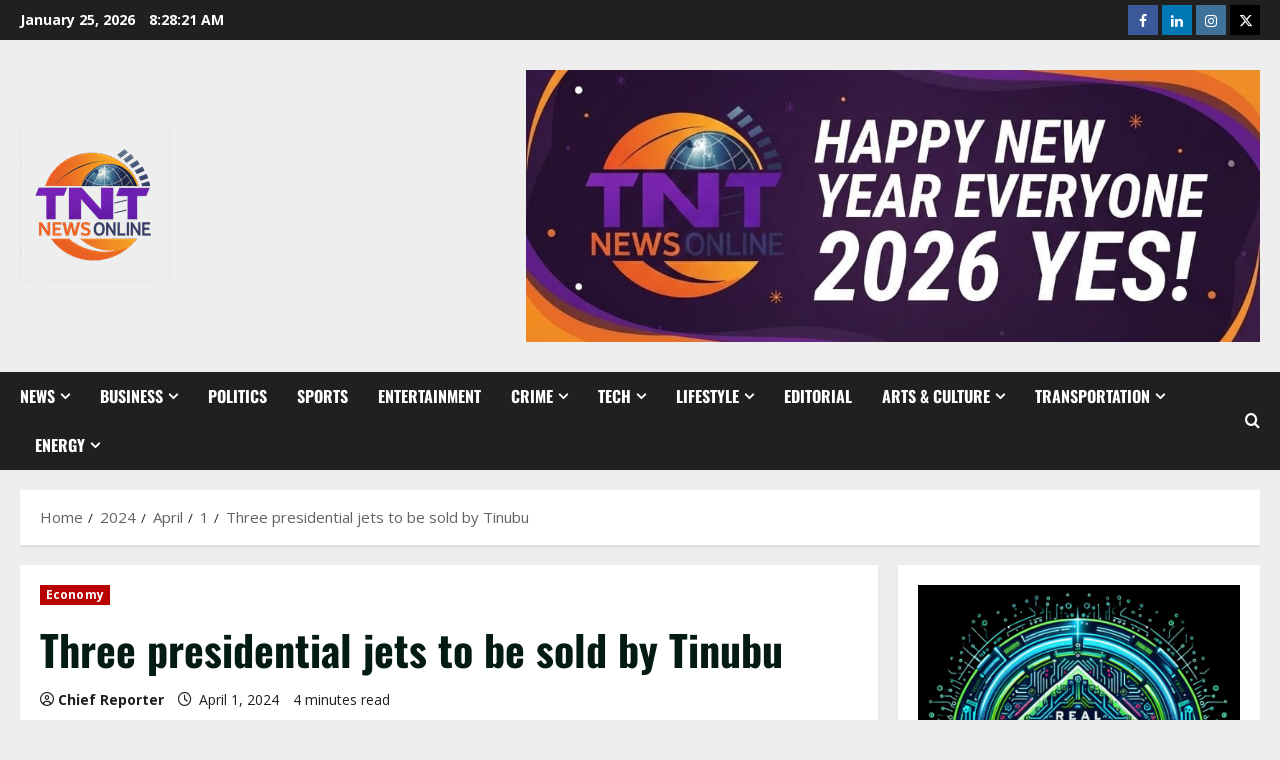

--- FILE ---
content_type: text/html; charset=UTF-8
request_url: https://tntnewsonline.com/2024/04/01/three-presidential-jets-to-be-sold-by-tinubu/
body_size: 22058
content:
<!doctype html>
<html lang="en-US">

<head>
  <meta charset="UTF-8">
  <meta name="viewport" content="width=device-width, initial-scale=1">
  <link rel="profile" href="http://gmpg.org/xfn/11">

  <meta name='robots' content='index, follow, max-image-preview:large, max-snippet:-1, max-video-preview:-1' />

	<!-- This site is optimized with the Yoast SEO plugin v26.6 - https://yoast.com/wordpress/plugins/seo/ -->
	<title>Three presidential jets to be sold by Tinubu - TNT News Online</title>
	<link rel="canonical" href="https://tntnewsonline.com/2024/04/01/three-presidential-jets-to-be-sold-by-tinubu/" />
	<meta property="og:locale" content="en_US" />
	<meta property="og:type" content="article" />
	<meta property="og:title" content="Three presidential jets to be sold by Tinubu - TNT News Online" />
	<meta property="og:description" content="Three jets in the Presidential Air Fleet (PAF) are to be sold off, it was learnt at the" />
	<meta property="og:url" content="https://tntnewsonline.com/2024/04/01/three-presidential-jets-to-be-sold-by-tinubu/" />
	<meta property="og:site_name" content="TNT News Online" />
	<meta property="article:publisher" content="https://web.facebook.com/Tntnewsonline" />
	<meta property="article:published_time" content="2024-04-01T18:00:51+00:00" />
	<meta property="og:image" content="https://tntnewsonline.com/wp-content/uploads/2024/04/Nigeria-Presidential-Jet-NAF-001.jpg" />
	<meta property="og:image:width" content="700" />
	<meta property="og:image:height" content="393" />
	<meta property="og:image:type" content="image/jpeg" />
	<meta name="author" content="Chief Reporter" />
	<meta name="twitter:card" content="summary_large_image" />
	<meta name="twitter:creator" content="@news_tnt83062" />
	<meta name="twitter:site" content="@news_tnt83062" />
	<meta name="twitter:label1" content="Written by" />
	<meta name="twitter:data1" content="Chief Reporter" />
	<meta name="twitter:label2" content="Est. reading time" />
	<meta name="twitter:data2" content="3 minutes" />
	<script type="application/ld+json" class="yoast-schema-graph">{"@context":"https://schema.org","@graph":[{"@type":"Article","@id":"https://tntnewsonline.com/2024/04/01/three-presidential-jets-to-be-sold-by-tinubu/#article","isPartOf":{"@id":"https://tntnewsonline.com/2024/04/01/three-presidential-jets-to-be-sold-by-tinubu/"},"author":{"name":"Chief Reporter","@id":"https://tntnewsonline.com/#/schema/person/3d15de31c441487ce3b1ef5b681e5097"},"headline":"Three presidential jets to be sold by Tinubu","datePublished":"2024-04-01T18:00:51+00:00","mainEntityOfPage":{"@id":"https://tntnewsonline.com/2024/04/01/three-presidential-jets-to-be-sold-by-tinubu/"},"wordCount":611,"commentCount":0,"publisher":{"@id":"https://tntnewsonline.com/#organization"},"image":{"@id":"https://tntnewsonline.com/2024/04/01/three-presidential-jets-to-be-sold-by-tinubu/#primaryimage"},"thumbnailUrl":"https://tntnewsonline.com/wp-content/uploads/2024/04/Nigeria-Presidential-Jet-NAF-001.jpg","keywords":["high maintenance costs","Jets for sale"],"articleSection":["Economy"],"inLanguage":"en-US","potentialAction":[{"@type":"CommentAction","name":"Comment","target":["https://tntnewsonline.com/2024/04/01/three-presidential-jets-to-be-sold-by-tinubu/#respond"]}]},{"@type":"WebPage","@id":"https://tntnewsonline.com/2024/04/01/three-presidential-jets-to-be-sold-by-tinubu/","url":"https://tntnewsonline.com/2024/04/01/three-presidential-jets-to-be-sold-by-tinubu/","name":"Three presidential jets to be sold by Tinubu - TNT News Online","isPartOf":{"@id":"https://tntnewsonline.com/#website"},"primaryImageOfPage":{"@id":"https://tntnewsonline.com/2024/04/01/three-presidential-jets-to-be-sold-by-tinubu/#primaryimage"},"image":{"@id":"https://tntnewsonline.com/2024/04/01/three-presidential-jets-to-be-sold-by-tinubu/#primaryimage"},"thumbnailUrl":"https://tntnewsonline.com/wp-content/uploads/2024/04/Nigeria-Presidential-Jet-NAF-001.jpg","datePublished":"2024-04-01T18:00:51+00:00","breadcrumb":{"@id":"https://tntnewsonline.com/2024/04/01/three-presidential-jets-to-be-sold-by-tinubu/#breadcrumb"},"inLanguage":"en-US","potentialAction":[{"@type":"ReadAction","target":["https://tntnewsonline.com/2024/04/01/three-presidential-jets-to-be-sold-by-tinubu/"]}]},{"@type":"ImageObject","inLanguage":"en-US","@id":"https://tntnewsonline.com/2024/04/01/three-presidential-jets-to-be-sold-by-tinubu/#primaryimage","url":"https://tntnewsonline.com/wp-content/uploads/2024/04/Nigeria-Presidential-Jet-NAF-001.jpg","contentUrl":"https://tntnewsonline.com/wp-content/uploads/2024/04/Nigeria-Presidential-Jet-NAF-001.jpg","width":700,"height":393},{"@type":"BreadcrumbList","@id":"https://tntnewsonline.com/2024/04/01/three-presidential-jets-to-be-sold-by-tinubu/#breadcrumb","itemListElement":[{"@type":"ListItem","position":1,"name":"Home","item":"https://tntnewsonline.com/"},{"@type":"ListItem","position":2,"name":"Three presidential jets to be sold by Tinubu"}]},{"@type":"WebSite","@id":"https://tntnewsonline.com/#website","url":"https://tntnewsonline.com/","name":"TNT News Online","description":"Covering Nigeria news, politics, current events, and culture with in-depth analysis and commentary","publisher":{"@id":"https://tntnewsonline.com/#organization"},"potentialAction":[{"@type":"SearchAction","target":{"@type":"EntryPoint","urlTemplate":"https://tntnewsonline.com/?s={search_term_string}"},"query-input":{"@type":"PropertyValueSpecification","valueRequired":true,"valueName":"search_term_string"}}],"inLanguage":"en-US"},{"@type":"Organization","@id":"https://tntnewsonline.com/#organization","name":"TNT News Online","url":"https://tntnewsonline.com/","logo":{"@type":"ImageObject","inLanguage":"en-US","@id":"https://tntnewsonline.com/#/schema/logo/image/","url":"https://tntnewsonline.com/wp-content/uploads/2025/10/cropped-TNT_LOGO_150x150.png","contentUrl":"https://tntnewsonline.com/wp-content/uploads/2025/10/cropped-TNT_LOGO_150x150.png","width":150,"height":150,"caption":"TNT News Online"},"image":{"@id":"https://tntnewsonline.com/#/schema/logo/image/"},"sameAs":["https://web.facebook.com/Tntnewsonline","https://x.com/news_tnt83062","https://www.instagram.com/tntnewsonlineofficial/"]},{"@type":"Person","@id":"https://tntnewsonline.com/#/schema/person/3d15de31c441487ce3b1ef5b681e5097","name":"Chief Reporter","image":{"@type":"ImageObject","inLanguage":"en-US","@id":"https://tntnewsonline.com/#/schema/person/image/","url":"https://secure.gravatar.com/avatar/fa63ecdbf00aa90f42181b44eb2371be79ea17a595372de3447bb9c4533f315d?s=96&d=mm&r=g","contentUrl":"https://secure.gravatar.com/avatar/fa63ecdbf00aa90f42181b44eb2371be79ea17a595372de3447bb9c4533f315d?s=96&d=mm&r=g","caption":"Chief Reporter"},"url":"https://tntnewsonline.com/author/editor/"}]}</script>
	<!-- / Yoast SEO plugin. -->


<link rel='dns-prefetch' href='//platform-api.sharethis.com' />
<link rel='dns-prefetch' href='//fonts.googleapis.com' />
<link rel="alternate" type="application/rss+xml" title="TNT News Online &raquo; Feed" href="https://tntnewsonline.com/feed/" />
<link rel="alternate" type="application/rss+xml" title="TNT News Online &raquo; Comments Feed" href="https://tntnewsonline.com/comments/feed/" />
<link rel="alternate" type="application/rss+xml" title="TNT News Online &raquo; Three presidential jets to be sold by Tinubu Comments Feed" href="https://tntnewsonline.com/2024/04/01/three-presidential-jets-to-be-sold-by-tinubu/feed/" />
<link rel="alternate" title="oEmbed (JSON)" type="application/json+oembed" href="https://tntnewsonline.com/wp-json/oembed/1.0/embed?url=https%3A%2F%2Ftntnewsonline.com%2F2024%2F04%2F01%2Fthree-presidential-jets-to-be-sold-by-tinubu%2F" />
<link rel="alternate" title="oEmbed (XML)" type="text/xml+oembed" href="https://tntnewsonline.com/wp-json/oembed/1.0/embed?url=https%3A%2F%2Ftntnewsonline.com%2F2024%2F04%2F01%2Fthree-presidential-jets-to-be-sold-by-tinubu%2F&#038;format=xml" />
		<!-- This site uses the Google Analytics by MonsterInsights plugin v9.11.0 - Using Analytics tracking - https://www.monsterinsights.com/ -->
		<!-- Note: MonsterInsights is not currently configured on this site. The site owner needs to authenticate with Google Analytics in the MonsterInsights settings panel. -->
					<!-- No tracking code set -->
				<!-- / Google Analytics by MonsterInsights -->
		<style id='wp-img-auto-sizes-contain-inline-css' type='text/css'>
img:is([sizes=auto i],[sizes^="auto," i]){contain-intrinsic-size:3000px 1500px}
/*# sourceURL=wp-img-auto-sizes-contain-inline-css */
</style>
<link rel='stylesheet' id='morenews-font-oswald-css' href='https://tntnewsonline.com/wp-content/themes/morenews/assets/fonts/css/oswald.css' type='text/css' media='all' />
<link rel='stylesheet' id='morenews-font-open-sans-css' href='https://tntnewsonline.com/wp-content/themes/morenews/assets/fonts/css/open-sans.css' type='text/css' media='all' />
<style id='wp-emoji-styles-inline-css' type='text/css'>

	img.wp-smiley, img.emoji {
		display: inline !important;
		border: none !important;
		box-shadow: none !important;
		height: 1em !important;
		width: 1em !important;
		margin: 0 0.07em !important;
		vertical-align: -0.1em !important;
		background: none !important;
		padding: 0 !important;
	}
/*# sourceURL=wp-emoji-styles-inline-css */
</style>
<link rel='stylesheet' id='wp-block-library-css' href='https://tntnewsonline.com/wp-includes/css/dist/block-library/style.min.css?ver=6.9' type='text/css' media='all' />
<style id='wp-block-library-theme-inline-css' type='text/css'>
.wp-block-audio :where(figcaption){color:#555;font-size:13px;text-align:center}.is-dark-theme .wp-block-audio :where(figcaption){color:#ffffffa6}.wp-block-audio{margin:0 0 1em}.wp-block-code{border:1px solid #ccc;border-radius:4px;font-family:Menlo,Consolas,monaco,monospace;padding:.8em 1em}.wp-block-embed :where(figcaption){color:#555;font-size:13px;text-align:center}.is-dark-theme .wp-block-embed :where(figcaption){color:#ffffffa6}.wp-block-embed{margin:0 0 1em}.blocks-gallery-caption{color:#555;font-size:13px;text-align:center}.is-dark-theme .blocks-gallery-caption{color:#ffffffa6}:root :where(.wp-block-image figcaption){color:#555;font-size:13px;text-align:center}.is-dark-theme :root :where(.wp-block-image figcaption){color:#ffffffa6}.wp-block-image{margin:0 0 1em}.wp-block-pullquote{border-bottom:4px solid;border-top:4px solid;color:currentColor;margin-bottom:1.75em}.wp-block-pullquote :where(cite),.wp-block-pullquote :where(footer),.wp-block-pullquote__citation{color:currentColor;font-size:.8125em;font-style:normal;text-transform:uppercase}.wp-block-quote{border-left:.25em solid;margin:0 0 1.75em;padding-left:1em}.wp-block-quote cite,.wp-block-quote footer{color:currentColor;font-size:.8125em;font-style:normal;position:relative}.wp-block-quote:where(.has-text-align-right){border-left:none;border-right:.25em solid;padding-left:0;padding-right:1em}.wp-block-quote:where(.has-text-align-center){border:none;padding-left:0}.wp-block-quote.is-large,.wp-block-quote.is-style-large,.wp-block-quote:where(.is-style-plain){border:none}.wp-block-search .wp-block-search__label{font-weight:700}.wp-block-search__button{border:1px solid #ccc;padding:.375em .625em}:where(.wp-block-group.has-background){padding:1.25em 2.375em}.wp-block-separator.has-css-opacity{opacity:.4}.wp-block-separator{border:none;border-bottom:2px solid;margin-left:auto;margin-right:auto}.wp-block-separator.has-alpha-channel-opacity{opacity:1}.wp-block-separator:not(.is-style-wide):not(.is-style-dots){width:100px}.wp-block-separator.has-background:not(.is-style-dots){border-bottom:none;height:1px}.wp-block-separator.has-background:not(.is-style-wide):not(.is-style-dots){height:2px}.wp-block-table{margin:0 0 1em}.wp-block-table td,.wp-block-table th{word-break:normal}.wp-block-table :where(figcaption){color:#555;font-size:13px;text-align:center}.is-dark-theme .wp-block-table :where(figcaption){color:#ffffffa6}.wp-block-video :where(figcaption){color:#555;font-size:13px;text-align:center}.is-dark-theme .wp-block-video :where(figcaption){color:#ffffffa6}.wp-block-video{margin:0 0 1em}:root :where(.wp-block-template-part.has-background){margin-bottom:0;margin-top:0;padding:1.25em 2.375em}
/*# sourceURL=/wp-includes/css/dist/block-library/theme.min.css */
</style>
<link rel='stylesheet' id='wpblog-post-layouts-block-style-css' href='https://tntnewsonline.com/wp-content/plugins/wp-blog-post-layouts/includes/assets/css/build.css?ver=1.1.4' type='text/css' media='all' />
<style id='global-styles-inline-css' type='text/css'>
:root{--wp--preset--aspect-ratio--square: 1;--wp--preset--aspect-ratio--4-3: 4/3;--wp--preset--aspect-ratio--3-4: 3/4;--wp--preset--aspect-ratio--3-2: 3/2;--wp--preset--aspect-ratio--2-3: 2/3;--wp--preset--aspect-ratio--16-9: 16/9;--wp--preset--aspect-ratio--9-16: 9/16;--wp--preset--color--black: #000000;--wp--preset--color--cyan-bluish-gray: #abb8c3;--wp--preset--color--white: #ffffff;--wp--preset--color--pale-pink: #f78da7;--wp--preset--color--vivid-red: #cf2e2e;--wp--preset--color--luminous-vivid-orange: #ff6900;--wp--preset--color--luminous-vivid-amber: #fcb900;--wp--preset--color--light-green-cyan: #7bdcb5;--wp--preset--color--vivid-green-cyan: #00d084;--wp--preset--color--pale-cyan-blue: #8ed1fc;--wp--preset--color--vivid-cyan-blue: #0693e3;--wp--preset--color--vivid-purple: #9b51e0;--wp--preset--gradient--vivid-cyan-blue-to-vivid-purple: linear-gradient(135deg,rgb(6,147,227) 0%,rgb(155,81,224) 100%);--wp--preset--gradient--light-green-cyan-to-vivid-green-cyan: linear-gradient(135deg,rgb(122,220,180) 0%,rgb(0,208,130) 100%);--wp--preset--gradient--luminous-vivid-amber-to-luminous-vivid-orange: linear-gradient(135deg,rgb(252,185,0) 0%,rgb(255,105,0) 100%);--wp--preset--gradient--luminous-vivid-orange-to-vivid-red: linear-gradient(135deg,rgb(255,105,0) 0%,rgb(207,46,46) 100%);--wp--preset--gradient--very-light-gray-to-cyan-bluish-gray: linear-gradient(135deg,rgb(238,238,238) 0%,rgb(169,184,195) 100%);--wp--preset--gradient--cool-to-warm-spectrum: linear-gradient(135deg,rgb(74,234,220) 0%,rgb(151,120,209) 20%,rgb(207,42,186) 40%,rgb(238,44,130) 60%,rgb(251,105,98) 80%,rgb(254,248,76) 100%);--wp--preset--gradient--blush-light-purple: linear-gradient(135deg,rgb(255,206,236) 0%,rgb(152,150,240) 100%);--wp--preset--gradient--blush-bordeaux: linear-gradient(135deg,rgb(254,205,165) 0%,rgb(254,45,45) 50%,rgb(107,0,62) 100%);--wp--preset--gradient--luminous-dusk: linear-gradient(135deg,rgb(255,203,112) 0%,rgb(199,81,192) 50%,rgb(65,88,208) 100%);--wp--preset--gradient--pale-ocean: linear-gradient(135deg,rgb(255,245,203) 0%,rgb(182,227,212) 50%,rgb(51,167,181) 100%);--wp--preset--gradient--electric-grass: linear-gradient(135deg,rgb(202,248,128) 0%,rgb(113,206,126) 100%);--wp--preset--gradient--midnight: linear-gradient(135deg,rgb(2,3,129) 0%,rgb(40,116,252) 100%);--wp--preset--font-size--small: 13px;--wp--preset--font-size--medium: 20px;--wp--preset--font-size--large: 36px;--wp--preset--font-size--x-large: 42px;--wp--preset--spacing--20: 0.44rem;--wp--preset--spacing--30: 0.67rem;--wp--preset--spacing--40: 1rem;--wp--preset--spacing--50: 1.5rem;--wp--preset--spacing--60: 2.25rem;--wp--preset--spacing--70: 3.38rem;--wp--preset--spacing--80: 5.06rem;--wp--preset--shadow--natural: 6px 6px 9px rgba(0, 0, 0, 0.2);--wp--preset--shadow--deep: 12px 12px 50px rgba(0, 0, 0, 0.4);--wp--preset--shadow--sharp: 6px 6px 0px rgba(0, 0, 0, 0.2);--wp--preset--shadow--outlined: 6px 6px 0px -3px rgb(255, 255, 255), 6px 6px rgb(0, 0, 0);--wp--preset--shadow--crisp: 6px 6px 0px rgb(0, 0, 0);}:root { --wp--style--global--content-size: 930px;--wp--style--global--wide-size: 1400px; }:where(body) { margin: 0; }.wp-site-blocks > .alignleft { float: left; margin-right: 2em; }.wp-site-blocks > .alignright { float: right; margin-left: 2em; }.wp-site-blocks > .aligncenter { justify-content: center; margin-left: auto; margin-right: auto; }:where(.wp-site-blocks) > * { margin-block-start: 24px; margin-block-end: 0; }:where(.wp-site-blocks) > :first-child { margin-block-start: 0; }:where(.wp-site-blocks) > :last-child { margin-block-end: 0; }:root { --wp--style--block-gap: 24px; }:root :where(.is-layout-flow) > :first-child{margin-block-start: 0;}:root :where(.is-layout-flow) > :last-child{margin-block-end: 0;}:root :where(.is-layout-flow) > *{margin-block-start: 24px;margin-block-end: 0;}:root :where(.is-layout-constrained) > :first-child{margin-block-start: 0;}:root :where(.is-layout-constrained) > :last-child{margin-block-end: 0;}:root :where(.is-layout-constrained) > *{margin-block-start: 24px;margin-block-end: 0;}:root :where(.is-layout-flex){gap: 24px;}:root :where(.is-layout-grid){gap: 24px;}.is-layout-flow > .alignleft{float: left;margin-inline-start: 0;margin-inline-end: 2em;}.is-layout-flow > .alignright{float: right;margin-inline-start: 2em;margin-inline-end: 0;}.is-layout-flow > .aligncenter{margin-left: auto !important;margin-right: auto !important;}.is-layout-constrained > .alignleft{float: left;margin-inline-start: 0;margin-inline-end: 2em;}.is-layout-constrained > .alignright{float: right;margin-inline-start: 2em;margin-inline-end: 0;}.is-layout-constrained > .aligncenter{margin-left: auto !important;margin-right: auto !important;}.is-layout-constrained > :where(:not(.alignleft):not(.alignright):not(.alignfull)){max-width: var(--wp--style--global--content-size);margin-left: auto !important;margin-right: auto !important;}.is-layout-constrained > .alignwide{max-width: var(--wp--style--global--wide-size);}body .is-layout-flex{display: flex;}.is-layout-flex{flex-wrap: wrap;align-items: center;}.is-layout-flex > :is(*, div){margin: 0;}body .is-layout-grid{display: grid;}.is-layout-grid > :is(*, div){margin: 0;}body{padding-top: 0px;padding-right: 0px;padding-bottom: 0px;padding-left: 0px;}a:where(:not(.wp-element-button)){text-decoration: none;}:root :where(.wp-element-button, .wp-block-button__link){background-color: #32373c;border-radius: 0;border-width: 0;color: #fff;font-family: inherit;font-size: inherit;font-style: inherit;font-weight: inherit;letter-spacing: inherit;line-height: inherit;padding-top: calc(0.667em + 2px);padding-right: calc(1.333em + 2px);padding-bottom: calc(0.667em + 2px);padding-left: calc(1.333em + 2px);text-decoration: none;text-transform: inherit;}.has-black-color{color: var(--wp--preset--color--black) !important;}.has-cyan-bluish-gray-color{color: var(--wp--preset--color--cyan-bluish-gray) !important;}.has-white-color{color: var(--wp--preset--color--white) !important;}.has-pale-pink-color{color: var(--wp--preset--color--pale-pink) !important;}.has-vivid-red-color{color: var(--wp--preset--color--vivid-red) !important;}.has-luminous-vivid-orange-color{color: var(--wp--preset--color--luminous-vivid-orange) !important;}.has-luminous-vivid-amber-color{color: var(--wp--preset--color--luminous-vivid-amber) !important;}.has-light-green-cyan-color{color: var(--wp--preset--color--light-green-cyan) !important;}.has-vivid-green-cyan-color{color: var(--wp--preset--color--vivid-green-cyan) !important;}.has-pale-cyan-blue-color{color: var(--wp--preset--color--pale-cyan-blue) !important;}.has-vivid-cyan-blue-color{color: var(--wp--preset--color--vivid-cyan-blue) !important;}.has-vivid-purple-color{color: var(--wp--preset--color--vivid-purple) !important;}.has-black-background-color{background-color: var(--wp--preset--color--black) !important;}.has-cyan-bluish-gray-background-color{background-color: var(--wp--preset--color--cyan-bluish-gray) !important;}.has-white-background-color{background-color: var(--wp--preset--color--white) !important;}.has-pale-pink-background-color{background-color: var(--wp--preset--color--pale-pink) !important;}.has-vivid-red-background-color{background-color: var(--wp--preset--color--vivid-red) !important;}.has-luminous-vivid-orange-background-color{background-color: var(--wp--preset--color--luminous-vivid-orange) !important;}.has-luminous-vivid-amber-background-color{background-color: var(--wp--preset--color--luminous-vivid-amber) !important;}.has-light-green-cyan-background-color{background-color: var(--wp--preset--color--light-green-cyan) !important;}.has-vivid-green-cyan-background-color{background-color: var(--wp--preset--color--vivid-green-cyan) !important;}.has-pale-cyan-blue-background-color{background-color: var(--wp--preset--color--pale-cyan-blue) !important;}.has-vivid-cyan-blue-background-color{background-color: var(--wp--preset--color--vivid-cyan-blue) !important;}.has-vivid-purple-background-color{background-color: var(--wp--preset--color--vivid-purple) !important;}.has-black-border-color{border-color: var(--wp--preset--color--black) !important;}.has-cyan-bluish-gray-border-color{border-color: var(--wp--preset--color--cyan-bluish-gray) !important;}.has-white-border-color{border-color: var(--wp--preset--color--white) !important;}.has-pale-pink-border-color{border-color: var(--wp--preset--color--pale-pink) !important;}.has-vivid-red-border-color{border-color: var(--wp--preset--color--vivid-red) !important;}.has-luminous-vivid-orange-border-color{border-color: var(--wp--preset--color--luminous-vivid-orange) !important;}.has-luminous-vivid-amber-border-color{border-color: var(--wp--preset--color--luminous-vivid-amber) !important;}.has-light-green-cyan-border-color{border-color: var(--wp--preset--color--light-green-cyan) !important;}.has-vivid-green-cyan-border-color{border-color: var(--wp--preset--color--vivid-green-cyan) !important;}.has-pale-cyan-blue-border-color{border-color: var(--wp--preset--color--pale-cyan-blue) !important;}.has-vivid-cyan-blue-border-color{border-color: var(--wp--preset--color--vivid-cyan-blue) !important;}.has-vivid-purple-border-color{border-color: var(--wp--preset--color--vivid-purple) !important;}.has-vivid-cyan-blue-to-vivid-purple-gradient-background{background: var(--wp--preset--gradient--vivid-cyan-blue-to-vivid-purple) !important;}.has-light-green-cyan-to-vivid-green-cyan-gradient-background{background: var(--wp--preset--gradient--light-green-cyan-to-vivid-green-cyan) !important;}.has-luminous-vivid-amber-to-luminous-vivid-orange-gradient-background{background: var(--wp--preset--gradient--luminous-vivid-amber-to-luminous-vivid-orange) !important;}.has-luminous-vivid-orange-to-vivid-red-gradient-background{background: var(--wp--preset--gradient--luminous-vivid-orange-to-vivid-red) !important;}.has-very-light-gray-to-cyan-bluish-gray-gradient-background{background: var(--wp--preset--gradient--very-light-gray-to-cyan-bluish-gray) !important;}.has-cool-to-warm-spectrum-gradient-background{background: var(--wp--preset--gradient--cool-to-warm-spectrum) !important;}.has-blush-light-purple-gradient-background{background: var(--wp--preset--gradient--blush-light-purple) !important;}.has-blush-bordeaux-gradient-background{background: var(--wp--preset--gradient--blush-bordeaux) !important;}.has-luminous-dusk-gradient-background{background: var(--wp--preset--gradient--luminous-dusk) !important;}.has-pale-ocean-gradient-background{background: var(--wp--preset--gradient--pale-ocean) !important;}.has-electric-grass-gradient-background{background: var(--wp--preset--gradient--electric-grass) !important;}.has-midnight-gradient-background{background: var(--wp--preset--gradient--midnight) !important;}.has-small-font-size{font-size: var(--wp--preset--font-size--small) !important;}.has-medium-font-size{font-size: var(--wp--preset--font-size--medium) !important;}.has-large-font-size{font-size: var(--wp--preset--font-size--large) !important;}.has-x-large-font-size{font-size: var(--wp--preset--font-size--x-large) !important;}
:root :where(.wp-block-button .wp-block-button__link){border-radius: 0;}
:root :where(.wp-block-pullquote){font-size: 1.5em;line-height: 1.6;}
/*# sourceURL=global-styles-inline-css */
</style>
<link rel='stylesheet' id='contact-form-7-css' href='https://tntnewsonline.com/wp-content/plugins/contact-form-7/includes/css/styles.css?ver=6.1.4' type='text/css' media='all' />
<link rel='stylesheet' id='share-this-share-buttons-sticky-css' href='https://tntnewsonline.com/wp-content/plugins/sharethis-share-buttons/css/mu-style.css?ver=1764882525' type='text/css' media='all' />
<link rel='stylesheet' id='wpblog-post-layouts-google-fonts-css' href='https://fonts.googleapis.com/css?family=Roboto%3A400%2C100%2C300%2C400%2C500%2C700%2C900%7CYanone+Kaffeesatz%3A200%2C300%2C400%2C500%2C600%2C700%7COpen+Sans%3A300%2C400%2C600%2C700%2C800%7CRoboto+Slab%3A100%2C200%2C300%2C400%2C500%2C600%2C700%2C800%2C900%7CPoppins%3A100%2C200%2C300%2C400%2C500%2C600%2C700%2C800%2C900&#038;ver=1.1.4#038;subset=latin%2Clatin-ext' type='text/css' media='all' />
<link rel='stylesheet' id='fontawesome-css' href='https://tntnewsonline.com/wp-content/plugins/wp-blog-post-layouts/includes/assets/fontawesome/css/all.min.css?ver=5.12.1' type='text/css' media='all' />
<link rel='stylesheet' id='wpmagazine-modules-lite-google-fonts-css' href='https://fonts.googleapis.com/css?family=Roboto%3A400%2C100%2C300%2C400%2C500%2C700%2C900%7CYanone+Kaffeesatz%3A200%2C300%2C400%2C500%2C600%2C700%7COpen+Sans%3A300%2C400%2C600%2C700%2C800%7CRoboto+Slab%3A100%2C200%2C300%2C400%2C500%2C600%2C700%2C800%2C900%7CPoppins%3A100%2C200%2C300%2C400%2C500%2C600%2C700%2C800%2C900&#038;subset=latin%2Clatin-ext' type='text/css' media='all' />
<link rel='stylesheet' id='wpmagazine-modules-lite-frontend-css' href='https://tntnewsonline.com/wp-content/plugins/wp-magazine-modules-lite/includes/assets/css/build.css?ver=1.1.3' type='text/css' media='all' />
<link rel='stylesheet' id='slick-slider-css' href='https://tntnewsonline.com/wp-content/plugins/wp-magazine-modules-lite/includes/assets/library/slick-slider/css/slick.css?ver=1.8.0' type='text/css' media='all' />
<link rel='stylesheet' id='slick-slider-theme-css' href='https://tntnewsonline.com/wp-content/plugins/wp-magazine-modules-lite/includes/assets/library/slick-slider/css/slick-theme.css?ver=1.8.0' type='text/css' media='all' />
<link rel='stylesheet' id='bootstrap-css' href='https://tntnewsonline.com/wp-content/themes/morenews/assets/bootstrap/css/bootstrap.min.css?ver=1.1.16' type='text/css' media='all' />
<link rel='stylesheet' id='morenews-style-css' href='https://tntnewsonline.com/wp-content/themes/morenews/style.min.css?ver=1.1.16' type='text/css' media='all' />
<style id='morenews-style-inline-css' type='text/css'>
body.aft-dark-mode #sidr,body.aft-dark-mode,body.aft-dark-mode.custom-background,body.aft-dark-mode #af-preloader{background-color:#000000;} body.aft-default-mode #sidr,body.aft-default-mode #af-preloader,body.aft-default-mode{background-color:#eeeeee;} .frm_style_formidable-style.with_frm_style .frm_compact .frm_dropzone.dz-clickable .dz-message,.frm_style_formidable-style.with_frm_style input[type=submit],.frm_style_formidable-style.with_frm_style .frm_submit input[type=button],.frm_style_formidable-style.with_frm_style .frm_submit button,.frm_form_submit_style,.frm_style_formidable-style.with_frm_style .frm-edit-page-btn,.woocommerce #respond input#submit.disabled,.woocommerce #respond input#submit:disabled,.woocommerce #respond input#submit:disabled[disabled],.woocommerce a.button.disabled,.woocommerce a.button:disabled,.woocommerce a.button:disabled[disabled],.woocommerce button.button.disabled,.woocommerce button.button:disabled,.woocommerce button.button:disabled[disabled],.woocommerce input.button.disabled,.woocommerce input.button:disabled,.woocommerce input.button:disabled[disabled],.woocommerce #respond input#submit,.woocommerce a.button,.woocommerce button.button,.woocommerce input.button,.woocommerce #respond input#submit.alt,.woocommerce a.button.alt,.woocommerce button.button.alt,.woocommerce input.button.alt,.woocommerce-account .addresses .title .edit,:root .wc-block-featured-product__link :where(.wp-element-button,.wp-block-button__link),:root .wc-block-featured-category__link :where(.wp-element-button,.wp-block-button__link),hustle-button,button.wc-block-mini-cart__button,.wc-block-checkout .wp-block-button__link,.wp-block-button.wc-block-components-product-button .wp-block-button__link,.wc-block-grid__product-add-to-cart.wp-block-button .wp-block-button__link,body .wc-block-components-button,.wc-block-grid .wp-block-button__link,.woocommerce-notices-wrapper .button,body .woocommerce-notices-wrapper .button:hover,body.woocommerce .single_add_to_cart_button.button:hover,body.woocommerce a.button.add_to_cart_button:hover,.widget-title-fill-and-border .morenews-widget .wp-block-search__label,.widget-title-fill-and-border .morenews-widget .wp-block-group .wp-block-heading,.widget-title-fill-and-no-border .morenews-widget .wp-block-search__label,.widget-title-fill-and-no-border .morenews-widget .wp-block-group .wp-block-heading,.widget-title-fill-and-border .wp_post_author_widget .widget-title .header-after,.widget-title-fill-and-border .widget-title .heading-line,.widget-title-fill-and-border .aft-posts-tabs-panel .nav-tabs>li>a.active,.widget-title-fill-and-border .aft-main-banner-wrapper .widget-title .heading-line ,.widget-title-fill-and-no-border .wp_post_author_widget .widget-title .header-after,.widget-title-fill-and-no-border .widget-title .heading-line,.widget-title-fill-and-no-border .aft-posts-tabs-panel .nav-tabs>li>a.active,.widget-title-fill-and-no-border .aft-main-banner-wrapper .widget-title .heading-line,a.sidr-class-sidr-button-close,body.widget-title-border-bottom .header-after1 .heading-line-before,body.widget-title-border-bottom .widget-title .heading-line-before,.widget-title-border-center .morenews-widget .wp-block-search__label::after,.widget-title-border-center .morenews-widget .wp-block-group .wp-block-heading::after,.widget-title-border-center .wp_post_author_widget .widget-title .heading-line-before,.widget-title-border-center .aft-posts-tabs-panel .nav-tabs>li>a.active::after,.widget-title-border-center .wp_post_author_widget .widget-title .header-after::after,.widget-title-border-center .widget-title .heading-line-after,.widget-title-border-bottom .morenews-widget .wp-block-search__label::after,.widget-title-border-bottom .morenews-widget .wp-block-group .wp-block-heading::after,.widget-title-border-bottom .heading-line::before,.widget-title-border-bottom .wp-post-author-wrap .header-after::before,.widget-title-border-bottom .aft-posts-tabs-panel .nav-tabs>li>a.active span::after,.aft-dark-mode .is-style-fill a.wp-block-button__link:not(.has-background),.aft-default-mode .is-style-fill a.wp-block-button__link:not(.has-background),#reading-progress-bar,a.comment-reply-link,body.aft-default-mode .reply a,body.aft-dark-mode .reply a,.aft-popular-taxonomies-lists span::before ,#loader-wrapper div,span.heading-line::before,.wp-post-author-wrap .header-after::before,body.aft-dark-mode input[type="button"],body.aft-dark-mode input[type="reset"],body.aft-dark-mode input[type="submit"],body.aft-dark-mode .inner-suscribe input[type=submit],body.aft-default-mode input[type="button"],body.aft-default-mode input[type="reset"],body.aft-default-mode input[type="submit"],body.aft-default-mode .inner-suscribe input[type=submit],.woocommerce-product-search button[type="submit"],input.search-submit,.wp-block-search__button,.af-youtube-slider .af-video-wrap .af-bg-play i,.af-youtube-video-list .entry-header-yt-video-wrapper .af-yt-video-play i,.af-post-format i,body .btn-style1 a:visited,body .btn-style1 a,body span.post-page-numbers.current,body .morenews-pagination .nav-links .page-numbers.current,body #scroll-up,button,a.author-button.primary,.morenews-reaction-button .reaction-percentage,h3.morenews-subtitle:after,body article.sticky .read-single:before,.aft-readmore-wrapper a.aft-readmore:hover,body.aft-dark-mode .aft-readmore-wrapper a.aft-readmore:hover,footer.site-footer .aft-readmore-wrapper a.aft-readmore:hover,.aft-readmore-wrapper a.aft-readmore:hover,body .trending-posts-vertical .trending-no{background-color:#b80000;} div.wpforms-container-full button[type=submit]:hover,div.wpforms-container-full button[type=submit]:not(:hover):not(:active){background-color:#b80000 !important;} .grid-design-texts-over-image .aft-readmore-wrapper a.aft-readmore:hover,.aft-readmore-wrapper a.aft-readmore:hover,body.aft-dark-mode .aft-readmore-wrapper a.aft-readmore:hover,body.aft-default-mode .aft-readmore-wrapper a.aft-readmore:hover,a.author-button.primary,.morenews-post-badge,body.single .entry-header .aft-post-excerpt-and-meta .post-excerpt,body.aft-dark-mode.single span.tags-links a:hover,.morenews-pagination .nav-links .page-numbers.current,.aft-readmore-wrapper a.aft-readmore:hover,p.awpa-more-posts a:hover,.wp-post-author-meta .wp-post-author-meta-more-posts a.awpa-more-posts:hover{border-color:#b80000;} body:not(.rtl) .aft-popular-taxonomies-lists span::after{border-left-color:#b80000;} body.rtl .aft-popular-taxonomies-lists span::after{border-right-color:#b80000;} .widget-title-fill-and-no-border .morenews-widget .wp-block-search__label::after,.widget-title-fill-and-no-border .morenews-widget .wp-block-group .wp-block-heading::after,.widget-title-fill-and-no-border .aft-posts-tabs-panel .nav-tabs>li a.active::after,.widget-title-fill-and-no-border .morenews-widget .widget-title::before,.widget-title-fill-and-no-border .morenews-customizer .widget-title::before{border-top-color:#b80000;} .woocommerce div.product .woocommerce-tabs ul.tabs li.active,#scroll-up::after,.aft-dark-mode #loader,.aft-default-mode #loader{border-bottom-color:#b80000;} footer.site-footer .wp-calendar-nav a:hover,footer.site-footer .wp-block-latest-comments__comment-meta a:hover,.aft-dark-mode .tagcloud a:hover,.aft-dark-mode .widget ul.menu >li a:hover,.aft-dark-mode .widget > ul > li a:hover,.banner-exclusive-posts-wrapper a:hover,.list-style .read-title h3 a:hover,.grid-design-default .read-title h3 a:hover,body.aft-dark-mode .banner-exclusive-posts-wrapper a:hover,body.aft-dark-mode .banner-exclusive-posts-wrapper a:visited:hover,body.aft-default-mode .banner-exclusive-posts-wrapper a:hover,body.aft-default-mode .banner-exclusive-posts-wrapper a:visited:hover,body.wp-post-author-meta .awpa-display-name a:hover,.widget_text a ,.post-description a:not(.aft-readmore),.post-description a:not(.aft-readmore):visited,.wp_post_author_widget .wp-post-author-meta .awpa-display-name a:hover,.wp-post-author-meta .wp-post-author-meta-more-posts a.awpa-more-posts:hover,body.aft-default-mode .af-breadcrumbs a:hover,body.aft-dark-mode .af-breadcrumbs a:hover,body .wp-block-latest-comments li.wp-block-latest-comments__comment a:hover,body .site-footer .color-pad .read-title h3 a:hover,body.aft-dark-mode #secondary .morenews-widget ul[class*="wp-block-"] a:hover,body.aft-dark-mode #secondary .morenews-widget ol[class*="wp-block-"] a:hover,body.aft-dark-mode a.post-edit-link:hover,body.aft-default-mode #secondary .morenews-widget ul[class*="wp-block-"] a:hover,body.aft-default-mode #secondary .morenews-widget ol[class*="wp-block-"] a:hover,body.aft-default-mode a.post-edit-link:hover,body.aft-default-mode #secondary .widget > ul > li a:hover,body.aft-default-mode footer.comment-meta a:hover,body.aft-dark-mode footer.comment-meta a:hover,body.aft-default-mode .comment-form a:hover,body.aft-dark-mode .comment-form a:hover,body.aft-dark-mode .entry-content > .wp-block-tag-cloud a:not(.has-text-color):hover,body.aft-default-mode .entry-content > .wp-block-tag-cloud a:not(.has-text-color):hover,body.aft-dark-mode .entry-content .wp-block-archives-list.wp-block-archives a:not(.has-text-color):hover,body.aft-default-mode .entry-content .wp-block-archives-list.wp-block-archives a:not(.has-text-color):hover,body.aft-dark-mode .entry-content .wp-block-latest-posts a:not(.has-text-color):hover,body.aft-dark-mode .entry-content .wp-block-categories-list.wp-block-categories a:not(.has-text-color):hover,body.aft-default-mode .entry-content .wp-block-latest-posts a:not(.has-text-color):hover,body.aft-default-mode .entry-content .wp-block-categories-list.wp-block-categories a:not(.has-text-color):hover,.aft-default-mode .wp-block-archives-list.wp-block-archives a:not(.has-text-color):hover,.aft-default-mode .wp-block-latest-posts a:not(.has-text-color):hover,.aft-default-mode .wp-block-categories-list.wp-block-categories a:not(.has-text-color):hover,.aft-default-mode .wp-block-latest-comments li.wp-block-latest-comments__comment a:hover,.aft-dark-mode .wp-block-archives-list.wp-block-archives a:not(.has-text-color):hover,.aft-dark-mode .wp-block-latest-posts a:not(.has-text-color):hover,.aft-dark-mode .wp-block-categories-list.wp-block-categories a:not(.has-text-color):hover,.aft-dark-mode .wp-block-latest-comments li.wp-block-latest-comments__comment a:hover,body.aft-dark-mode .morenews-pagination .nav-links a.page-numbers:hover,body.aft-default-mode .morenews-pagination .nav-links a.page-numbers:hover,body.aft-default-mode .aft-popular-taxonomies-lists ul li a:hover ,body.aft-dark-mode .aft-popular-taxonomies-lists ul li a:hover,body.aft-dark-mode .wp-calendar-nav a,body .entry-content > .wp-block-heading:not(.has-link-color):not(.wp-block-post-title) a,body .entry-content > ul a,body .entry-content > ol a,body .entry-content > p:not(.has-link-color) a ,body.aft-default-mode p.logged-in-as a,body.aft-dark-mode p.logged-in-as a,body.aft-dark-mode .woocommerce-loop-product__title:hover,body.aft-default-mode .woocommerce-loop-product__title:hover,a:hover,p a,.stars a:active,.stars a:focus,.morenews-widget.widget_text a,a.author-website:hover,.author-box-content a.author-posts-link:hover,body .morenews-sponsor a,body .morenews-source a,body.aft-default-mode .wp-block-latest-comments li.wp-block-latest-comments__comment a:hover,body.aft-dark-mode .wp-block-latest-comments li.wp-block-latest-comments__comment a:hover,.entry-content .wp-block-latest-comments a:not(.has-text-color):hover,.wc-block-grid__product .wc-block-grid__product-link:focus,body.aft-default-mode .entry-content .wp-block-heading:not(.has-link-color):not(.wp-block-post-title) a,body.aft-dark-mode .entry-content .wp-block-heading:not(.has-link-color):not(.wp-block-post-title) a,body.aft-default-mode .comment-content a,body.aft-dark-mode .comment-content a,body.aft-default-mode .post-excerpt a,body.aft-dark-mode .post-excerpt a,body.aft-default-mode .wp-block-tag-cloud a:hover,body.aft-default-mode .tagcloud a:hover,body.aft-default-mode.single span.tags-links a:hover,body.aft-default-mode p.awpa-more-posts a:hover,body.aft-default-mode p.awpa-website a:hover ,body.aft-default-mode .wp-post-author-meta h4 a:hover,body.aft-default-mode .widget ul.menu >li a:hover,body.aft-default-mode .widget > ul > li a:hover,body.aft-default-mode .nav-links a:hover,body.aft-default-mode ul.trail-items li a:hover,body.aft-dark-mode .wp-block-tag-cloud a:hover,body.aft-dark-mode .tagcloud a:hover,body.aft-dark-mode.single span.tags-links a:hover,body.aft-dark-mode p.awpa-more-posts a:hover,body.aft-dark-mode p.awpa-website a:hover ,body.aft-dark-mode .widget ul.menu >li a:hover,body.aft-dark-mode .nav-links a:hover,body.aft-dark-mode ul.trail-items li a:hover{color:#b80000;} @media only screen and (min-width:992px){body.aft-default-mode .morenews-header .main-navigation .menu-desktop > ul > li:hover > a:before,body.aft-default-mode .morenews-header .main-navigation .menu-desktop > ul > li.current-menu-item > a:before{background-color:#b80000;} } .woocommerce-product-search button[type="submit"],input.search-submit{background-color:#b80000;} .aft-dark-mode .entry-content a:hover,.aft-dark-mode .entry-content a:focus,.aft-dark-mode .entry-content a:active,.wp-calendar-nav a,#wp-calendar tbody td a,body.aft-dark-mode #wp-calendar tbody td#today,body.aft-default-mode #wp-calendar tbody td#today,body.aft-default-mode .entry-content .wp-block-heading:not(.has-link-color):not(.wp-block-post-title) a,body.aft-dark-mode .entry-content .wp-block-heading:not(.has-link-color):not(.wp-block-post-title) a,body .entry-content > ul a,body .entry-content > ul a:visited,body .entry-content > ol a,body .entry-content > ol a:visited,body .entry-content > p:not(.has-link-color) a,body .entry-content > p:not(.has-link-color) a:visited{color:#b80000;} .woocommerce-product-search button[type="submit"],input.search-submit,body.single span.tags-links a:hover,body .entry-content .wp-block-heading:not(.has-link-color):not(.wp-block-post-title) a,body .entry-content > ul a,body .entry-content > ul a:visited,body .entry-content > ol a,body .entry-content > ol a:visited,body .entry-content > p:not(.has-link-color) a,body .entry-content > p:not(.has-link-color) a:visited{border-color:#b80000;} @media only screen and (min-width:993px){.main-navigation .menu-desktop > li.current-menu-item::after,.main-navigation .menu-desktop > ul > li.current-menu-item::after,.main-navigation .menu-desktop > li::after,.main-navigation .menu-desktop > ul > li::after{background-color:#b80000;} } .site-branding .site-title{font-family:'Oswald','Noto Sans','Noto Sans CJK SC','Noto Sans JP','Noto Sans KR',system-ui,-apple-system,'Segoe UI',Roboto,'Helvetica Neue',Arial,sans-serif,'Apple Color Emoji','Segoe UI Emoji','Segoe UI Symbol';} body,button,input,select,optgroup,.cat-links li a,.min-read,.af-social-contacts .social-widget-menu .screen-reader-text,textarea{font-family:'Open Sans','Noto Sans','Noto Sans CJK SC','Noto Sans JP','Noto Sans KR',system-ui,-apple-system,'Segoe UI',Roboto,'Helvetica Neue',Arial,sans-serif,'Apple Color Emoji','Segoe UI Emoji','Segoe UI Symbol';} .wp-block-tag-cloud a,.tagcloud a,body span.hustle-title,.wp-block-blockspare-blockspare-tabs .bs-tabs-title-list li a.bs-tab-title,.navigation.post-navigation .nav-links a,div.custom-menu-link > a,.exclusive-posts .exclusive-now span,.aft-popular-taxonomies-lists span,.exclusive-posts a,.aft-posts-tabs-panel .nav-tabs>li>a,.widget-title-border-bottom .aft-posts-tabs-panel .nav-tabs>li>a,.nav-tabs>li,.widget ul ul li,.widget ul.menu >li ,.widget > ul > li,.wp-block-search__label,.wp-block-latest-posts.wp-block-latest-posts__list li,.wp-block-latest-comments li.wp-block-latest-comments__comment,.wp-block-group ul li a,.main-navigation ul li a,h1,h2,h3,h4,h5,h6{font-family:'Oswald','Noto Sans','Noto Sans CJK SC','Noto Sans JP','Noto Sans KR',system-ui,-apple-system,'Segoe UI',Roboto,'Helvetica Neue',Arial,sans-serif,'Apple Color Emoji','Segoe UI Emoji','Segoe UI Symbol';} .container-wrapper .elementor{max-width:100%;} .full-width-content .elementor-section-stretched,.align-content-left .elementor-section-stretched,.align-content-right .elementor-section-stretched{max-width:100%;left:0 !important;}
/*# sourceURL=morenews-style-inline-css */
</style>
<link rel='stylesheet' id='newscorp-css' href='https://tntnewsonline.com/wp-content/themes/newscorp/style.css?ver=1.1.16' type='text/css' media='all' />
<link rel='stylesheet' id='aft-icons-css' href='https://tntnewsonline.com/wp-content/themes/morenews/assets/icons/style.css?ver=6.9' type='text/css' media='all' />
<link rel='stylesheet' id='slick-css' href='https://tntnewsonline.com/wp-content/themes/morenews/assets/slick/css/slick.min.css?ver=6.9' type='text/css' media='all' />
<link rel='stylesheet' id='sidr-css' href='https://tntnewsonline.com/wp-content/themes/morenews/assets/sidr/css/jquery.sidr.dark.css?ver=6.9' type='text/css' media='all' />
<link rel='stylesheet' id='magnific-popup-css' href='https://tntnewsonline.com/wp-content/themes/morenews/assets/magnific-popup/magnific-popup.css?ver=6.9' type='text/css' media='all' />
<script type="text/javascript" src="//platform-api.sharethis.com/js/sharethis.js?ver=2.3.6#property=6931eed52523b12a2636424c&amp;product=-buttons&amp;source=sharethis-share-buttons-wordpress" id="share-this-share-buttons-mu-js"></script>
<script type="text/javascript" src="https://tntnewsonline.com/wp-includes/js/jquery/jquery.min.js?ver=3.7.1" id="jquery-core-js"></script>
<script type="text/javascript" src="https://tntnewsonline.com/wp-includes/js/jquery/jquery-migrate.min.js?ver=3.4.1" id="jquery-migrate-js"></script>
<script type="text/javascript" src="https://tntnewsonline.com/wp-content/themes/morenews/assets/jquery.cookie.js?ver=6.9" id="jquery-cookie-js"></script>
<script type="text/javascript" src="https://tntnewsonline.com/wp-content/themes/morenews/assets/background-script.js?ver=1.1.16" id="morenews-background-script-js"></script>
<link rel="https://api.w.org/" href="https://tntnewsonline.com/wp-json/" /><link rel="alternate" title="JSON" type="application/json" href="https://tntnewsonline.com/wp-json/wp/v2/posts/194614" /><link rel="EditURI" type="application/rsd+xml" title="RSD" href="https://tntnewsonline.com/xmlrpc.php?rsd" />
<meta name="generator" content="WordPress 6.9" />
<link rel='shortlink' href='https://tntnewsonline.com/?p=194614' />
<script async src="https://pagead2.googlesyndication.com/pagead/js/adsbygoogle.js?client=ca-pub-3194290091658127"
     crossorigin="anonymous"></script>

<meta name="google-site-verification" content="yiZ-7f2LrtoV1Tan_t_65qCwCCfYogDgzi2fzWuQes4" />
<meta name="generator" content="Elementor 3.34.0; features: additional_custom_breakpoints; settings: css_print_method-external, google_font-enabled, font_display-auto">
			<style>
				.e-con.e-parent:nth-of-type(n+4):not(.e-lazyloaded):not(.e-no-lazyload),
				.e-con.e-parent:nth-of-type(n+4):not(.e-lazyloaded):not(.e-no-lazyload) * {
					background-image: none !important;
				}
				@media screen and (max-height: 1024px) {
					.e-con.e-parent:nth-of-type(n+3):not(.e-lazyloaded):not(.e-no-lazyload),
					.e-con.e-parent:nth-of-type(n+3):not(.e-lazyloaded):not(.e-no-lazyload) * {
						background-image: none !important;
					}
				}
				@media screen and (max-height: 640px) {
					.e-con.e-parent:nth-of-type(n+2):not(.e-lazyloaded):not(.e-no-lazyload),
					.e-con.e-parent:nth-of-type(n+2):not(.e-lazyloaded):not(.e-no-lazyload) * {
						background-image: none !important;
					}
				}
			</style>
			    <style type="text/css">
      body .af-header-image.data-bg:before {
        opacity: 0;
      }

      .site-title,
      .site-description {
        position: absolute;
        clip: rect(1px, 1px, 1px, 1px);
        display: none;
      }

          </style>
<link rel="icon" href="https://tntnewsonline.com/wp-content/uploads/2025/10/cropped-TNT_LOGO_150x150-1-32x32.png" sizes="32x32" />
<link rel="icon" href="https://tntnewsonline.com/wp-content/uploads/2025/10/cropped-TNT_LOGO_150x150-1-192x192.png" sizes="192x192" />
<link rel="apple-touch-icon" href="https://tntnewsonline.com/wp-content/uploads/2025/10/cropped-TNT_LOGO_150x150-1-180x180.png" />
<meta name="msapplication-TileImage" content="https://tntnewsonline.com/wp-content/uploads/2025/10/cropped-TNT_LOGO_150x150-1-270x270.png" />
		<style type="text/css" id="wp-custom-css">
			div.col-1.color-pad {
    display: none !important;
}		</style>
		</head>

<body class="wp-singular post-template-default single single-post postid-194614 single-format-standard wp-custom-logo wp-embed-responsive wp-theme-morenews wp-child-theme-newscorp eio-default  aft-sticky-header aft-default-mode aft-header-layout-side header-image-above widget-title-border-bottom default-content-layout single-content-mode-default single-post-title-boxed align-content-left af-wide-layout elementor-default elementor-kit-148705">
  
  
  <div id="page" class="site af-whole-wrapper">
    <a class="skip-link screen-reader-text" href="#content">Skip to content</a>

    
    <header id="masthead" class="header-layout-side morenews-header">
        <div class="top-header">
    <div class="container-wrapper">
      <div class="top-bar-flex">
        <div class="top-bar-left col-2">
          <div class="date-bar-left">
                  <span class="topbar-date">
        January 25, 2026 <span id="topbar-time"></span>      </span>
              </div>
        </div>
        <div class="top-bar-right col-2">
          <div class="aft-small-social-menu">
                
      <div class="social-navigation"><ul id="menu-social-menu-items" class="menu"><li id="menu-item-9209" class="menu-item menu-item-type-custom menu-item-object-custom menu-item-9209"><a href="https://web.facebook.com/Tntnewsonline"><span class="screen-reader-text">Facebook</span></a></li>
<li id="menu-item-9213" class="menu-item menu-item-type-custom menu-item-object-custom menu-item-9213"><a href="https://www.linkedin.com/in/tnt-news-online-9030b0395/"><span class="screen-reader-text">Linkedin</span></a></li>
<li id="menu-item-9212" class="menu-item menu-item-type-custom menu-item-object-custom menu-item-9212"><a href="https://www.instagram.com/tntnewsonlineofficial/"><span class="screen-reader-text">Instagram</span></a></li>
<li id="menu-item-9210" class="menu-item menu-item-type-custom menu-item-object-custom menu-item-9210"><a href="https://x.com/news_tnt83062"><span class="screen-reader-text">Twitter</span></a></li>
</ul></div>
                </div>
        </div>
      </div>
    </div>
  </div>
<div class="af-middle-header " >
  <div class="container-wrapper">

        <div class="af-middle-container">
      <div class="logo">
            <div class="site-branding ">
      <a href="https://tntnewsonline.com/" class="custom-logo-link" rel="home"><img width="150" height="150" src="https://tntnewsonline.com/wp-content/uploads/2025/10/cropped-TNT_LOGO_150x150.png" class="custom-logo" alt="TNT News Online" decoding="async" loading="lazy" /></a>        <p class="site-title font-family-1">
          <a href="https://tntnewsonline.com/" class="site-title-anchor" rel="home">TNT News Online</a>
        </p>
      
              <p class="site-description">Covering Nigeria news, politics, current events, and culture with in-depth analysis and commentary</p>
          </div>

          </div>
                <div class="header-promotion">
                        <div class="banner-promotions-wrapper">
                                    <div class="promotion-section">
                        <a href="https://tntnewsonline.com/2025/12/11/season-greetings-from-tnt-news-online/" >
                            <img width="1023" height="379" src="https://tntnewsonline.com/wp-content/uploads/2025/12/cropped-WhatsApp-Image-2025-12-22-at-9.24.11-AM.jpeg" class="attachment-full size-full" alt="cropped-WhatsApp-Image-2025-12-22-at-9.24.11-AM.jpeg" decoding="async" srcset="https://tntnewsonline.com/wp-content/uploads/2025/12/cropped-WhatsApp-Image-2025-12-22-at-9.24.11-AM.jpeg 1023w, https://tntnewsonline.com/wp-content/uploads/2025/12/cropped-WhatsApp-Image-2025-12-22-at-9.24.11-AM-300x111.jpeg 300w, https://tntnewsonline.com/wp-content/uploads/2025/12/cropped-WhatsApp-Image-2025-12-22-at-9.24.11-AM-150x56.jpeg 150w, https://tntnewsonline.com/wp-content/uploads/2025/12/cropped-WhatsApp-Image-2025-12-22-at-9.24.11-AM-768x285.jpeg 768w" sizes="(max-width: 1023px) 100vw, 1023px" loading="lazy" />                        </a>
                    </div>
                                

            </div>
            <!-- Trending line END -->
                      </div>
          </div>
  </div>
</div>
<div id="main-navigation-bar" class="af-bottom-header">
  <div class="container-wrapper">
    <div class="bottom-bar-flex">
      <div class="offcanvas-navigaiton">
                <div class="af-bottom-head-nav">
              <div class="navigation-container">
      <nav class="main-navigation clearfix">

        <span class="toggle-menu" >
          <a href="#" role="button" class="aft-void-menu" aria-controls="primary-menu" aria-expanded="false">
            <span class="screen-reader-text">
              Primary Menu            </span>
            <i class="ham"></i>
          </a>
        </span>


        <div class="menu main-menu menu-desktop show-menu-border"><ul id="primary-menu" class="menu"><li id="menu-item-199441" class="menu-item menu-item-type-taxonomy menu-item-object-category menu-item-has-children menu-item-199441"><a href="https://tntnewsonline.com/category/news-2/">News</a>
<ul class="sub-menu">
	<li id="menu-item-204240" class="menu-item menu-item-type-taxonomy menu-item-object-category menu-item-204240"><a href="https://tntnewsonline.com/category/news-2/government/">Government</a></li>
	<li id="menu-item-204237" class="menu-item menu-item-type-taxonomy menu-item-object-category menu-item-204237"><a href="https://tntnewsonline.com/category/africa/">Africa</a></li>
</ul>
</li>
<li id="menu-item-199442" class="menu-item menu-item-type-taxonomy menu-item-object-category menu-item-has-children menu-item-199442"><a href="https://tntnewsonline.com/category/business/">Business</a>
<ul class="sub-menu">
	<li id="menu-item-204238" class="menu-item menu-item-type-taxonomy menu-item-object-category menu-item-204238"><a href="https://tntnewsonline.com/category/business/finance/">Finance</a></li>
</ul>
</li>
<li id="menu-item-199443" class="menu-item menu-item-type-taxonomy menu-item-object-category menu-item-199443"><a href="https://tntnewsonline.com/category/politics/">Politics</a></li>
<li id="menu-item-199449" class="menu-item menu-item-type-taxonomy menu-item-object-category menu-item-199449"><a href="https://tntnewsonline.com/category/sports/">Sports</a></li>
<li id="menu-item-199444" class="menu-item menu-item-type-taxonomy menu-item-object-category menu-item-199444"><a href="https://tntnewsonline.com/category/entertainment/">Entertainment</a></li>
<li id="menu-item-199450" class="menu-item menu-item-type-taxonomy menu-item-object-category menu-item-has-children menu-item-199450"><a href="https://tntnewsonline.com/category/crime/">Crime</a>
<ul class="sub-menu">
	<li id="menu-item-204239" class="menu-item menu-item-type-taxonomy menu-item-object-category menu-item-204239"><a href="https://tntnewsonline.com/category/crime/insecurity/">Insecurity</a></li>
</ul>
</li>
<li id="menu-item-199445" class="menu-item menu-item-type-taxonomy menu-item-object-category menu-item-has-children menu-item-199445"><a href="https://tntnewsonline.com/category/tech/">Tech</a>
<ul class="sub-menu">
	<li id="menu-item-204241" class="menu-item menu-item-type-taxonomy menu-item-object-category menu-item-204241"><a href="https://tntnewsonline.com/category/tech/ai/">AI</a></li>
	<li id="menu-item-204242" class="menu-item menu-item-type-taxonomy menu-item-object-category menu-item-204242"><a href="https://tntnewsonline.com/category/tech/it/">IT</a></li>
</ul>
</li>
<li id="menu-item-199446" class="menu-item menu-item-type-taxonomy menu-item-object-category menu-item-has-children menu-item-199446"><a href="https://tntnewsonline.com/category/lifestyle/">Lifestyle</a>
<ul class="sub-menu">
	<li id="menu-item-199447" class="menu-item menu-item-type-taxonomy menu-item-object-category menu-item-199447"><a href="https://tntnewsonline.com/category/lifestyle/loverelationship/">Love &amp; relationship</a></li>
	<li id="menu-item-199448" class="menu-item menu-item-type-taxonomy menu-item-object-category menu-item-199448"><a href="https://tntnewsonline.com/category/health/">Health</a></li>
</ul>
</li>
<li id="menu-item-199451" class="menu-item menu-item-type-taxonomy menu-item-object-category menu-item-199451"><a href="https://tntnewsonline.com/category/editorial/">Editorial</a></li>
<li id="menu-item-199454" class="menu-item menu-item-type-taxonomy menu-item-object-category menu-item-has-children menu-item-199454"><a href="https://tntnewsonline.com/category/artculture/">Arts &amp; Culture</a>
<ul class="sub-menu">
	<li id="menu-item-204243" class="menu-item menu-item-type-taxonomy menu-item-object-category menu-item-204243"><a href="https://tntnewsonline.com/category/artculture/tradition/">Tradition</a></li>
</ul>
</li>
<li id="menu-item-199453" class="menu-item menu-item-type-taxonomy menu-item-object-category menu-item-has-children menu-item-199453"><a href="https://tntnewsonline.com/category/transportation/">Transportation</a>
<ul class="sub-menu">
	<li id="menu-item-199456" class="menu-item menu-item-type-taxonomy menu-item-object-category menu-item-199456"><a href="https://tntnewsonline.com/category/transportation/railways/">Railways</a></li>
	<li id="menu-item-199457" class="menu-item menu-item-type-taxonomy menu-item-object-category menu-item-199457"><a href="https://tntnewsonline.com/category/transportation/waterways/">Waterways</a></li>
	<li id="menu-item-199459" class="menu-item menu-item-type-taxonomy menu-item-object-category menu-item-199459"><a href="https://tntnewsonline.com/category/transportation/aviation/">Aviation</a></li>
</ul>
</li>
<li id="menu-item-199455" class="menu-item menu-item-type-taxonomy menu-item-object-category menu-item-has-children menu-item-199455"><a href="https://tntnewsonline.com/category/energy/">Energy</a>
<ul class="sub-menu">
	<li id="menu-item-199458" class="menu-item menu-item-type-taxonomy menu-item-object-category menu-item-199458"><a href="https://tntnewsonline.com/category/energy/oil-gas/">Oil &amp; Gas</a></li>
	<li id="menu-item-199460" class="menu-item menu-item-type-taxonomy menu-item-object-category menu-item-199460"><a href="https://tntnewsonline.com/category/energy/solar/">Solar</a></li>
	<li id="menu-item-199461" class="menu-item menu-item-type-taxonomy menu-item-object-category menu-item-199461"><a href="https://tntnewsonline.com/category/energy/renewable/">Renewable</a></li>
</ul>
</li>
</ul></div>      </nav>
    </div>


          </div>
      </div>
      <div class="search-watch">
                  <div class="af-search-wrap">
      <div class="search-overlay" aria-label="Open search form">
        <a href="#" title="Search" class="search-icon" aria-label="Open search form">
          <i class="fa fa-search"></i>
        </a>
        <div class="af-search-form">
          <form role="search" method="get" class="search-form" action="https://tntnewsonline.com/">
				<label>
					<span class="screen-reader-text">Search for:</span>
					<input type="search" class="search-field" placeholder="Search &hellip;" value="" name="s" />
				</label>
				<input type="submit" class="search-submit" value="Search" />
			</form>          <!-- Live Search Results -->
          <div id="af-live-search-results"></div>
        </div>
      </div>
    </div>

            
          </div>
    </div>
  </div>
</div>
    </header>

    <!-- end slider-section -->
  
                    <div class="aft-main-breadcrumb-wrapper container-wrapper">
              <div class="af-breadcrumbs font-family-1 color-pad">

      <div role="navigation" aria-label="Breadcrumbs" class="breadcrumb-trail breadcrumbs" itemprop="breadcrumb"><ul class="trail-items" itemscope itemtype="http://schema.org/BreadcrumbList"><meta name="numberOfItems" content="5" /><meta name="itemListOrder" content="Ascending" /><li itemprop="itemListElement" itemscope itemtype="http://schema.org/ListItem" class="trail-item trail-begin"><a href="https://tntnewsonline.com/" rel="home" itemprop="item"><span itemprop="name">Home</span></a><meta itemprop="position" content="1" /></li><li itemprop="itemListElement" itemscope itemtype="http://schema.org/ListItem" class="trail-item"><a href="https://tntnewsonline.com/2024/" itemprop="item"><span itemprop="name">2024</span></a><meta itemprop="position" content="2" /></li><li itemprop="itemListElement" itemscope itemtype="http://schema.org/ListItem" class="trail-item"><a href="https://tntnewsonline.com/2024/04/" itemprop="item"><span itemprop="name">April</span></a><meta itemprop="position" content="3" /></li><li itemprop="itemListElement" itemscope itemtype="http://schema.org/ListItem" class="trail-item"><a href="https://tntnewsonline.com/2024/04/01/" itemprop="item"><span itemprop="name">1</span></a><meta itemprop="position" content="4" /></li><li itemprop="itemListElement" itemscope itemtype="http://schema.org/ListItem" class="trail-item trail-end"><a href="https://tntnewsonline.com/2024/04/01/three-presidential-jets-to-be-sold-by-tinubu/" itemprop="item"><span itemprop="name">Three presidential jets to be sold by Tinubu</span></a><meta itemprop="position" content="5" /></li></ul></div>
    </div>
          </div>
      
      <div id="content" class="container-wrapper">
      <div class="section-block-upper">
    <div id="primary" class="content-area">
        <main id="main" class="site-main">
                            <article id="post-194614" class="af-single-article post-194614 post type-post status-publish format-standard has-post-thumbnail hentry category-economy tag-high-maintenance-costs tag-jets-for-sale">

                    <div class="entry-content-wrap read-single social-after-title">

                                <header class="entry-header pos-rel">
            <div class="read-details">
                <div class="entry-header-details af-cat-widget-carousel">
                    
                        <div class="figure-categories read-categories figure-categories-bg categories-inside-image">
                                                        <ul class="cat-links"><li class="meta-category">
                             <a class="morenews-categories category-color-1" href="https://tntnewsonline.com/category/economy/" aria-label="Economy">
                                 Economy
                             </a>
                        </li></ul>                        </div>
                                        <h1 class="entry-title">Three presidential jets to be sold by Tinubu</h1>


                    <div class="aft-post-excerpt-and-meta color-pad">
                                                
                        <div class="entry-meta author-links">

                            


                            <span class="item-metadata posts-author byline">
                                            <i class="far fa-user-circle"></i>
                          <a href="https://tntnewsonline.com/author/editor/">
              Chief Reporter      </a>
                    </span>
            

                            <span class="item-metadata posts-date">
                    <i class="far fa-clock" aria-hidden="true"></i>
                    April 1, 2024                </span>
            


                            <span class="min-read">4 minutes read</span>                              <div class="aft-comment-view-share">
      </div>
                              
                        </div>
                    </div>
                </div>
            </div>



        </header><!-- .entry-header -->




        <!-- end slider-section -->
                                
                                                        <div class="read-img pos-rel">
                                            <div class="post-thumbnail full-width-image original">
          <img width="700" height="393" src="https://tntnewsonline.com/wp-content/uploads/2024/04/Nigeria-Presidential-Jet-NAF-001.jpg" class="attachment-full size-full wp-post-image" alt="Nigeria-Presidential-Jet-NAF-001" decoding="async" srcset="https://tntnewsonline.com/wp-content/uploads/2024/04/Nigeria-Presidential-Jet-NAF-001.jpg 700w, https://tntnewsonline.com/wp-content/uploads/2024/04/Nigeria-Presidential-Jet-NAF-001-300x168.jpg 300w, https://tntnewsonline.com/wp-content/uploads/2024/04/Nigeria-Presidential-Jet-NAF-001-150x84.jpg 150w" sizes="(max-width: 700px) 100vw, 700px" loading="lazy" />                  </div>
      
                                        
                                </div>

                        
                        

    <div class="color-pad">
        <div class="entry-content read-details">
            <div style="margin-top: 0px; margin-bottom: 0px;" class="sharethis-inline-share-buttons" ></div><p>Three jets in the Presidential Air Fleet (PAF) are to be sold off, it was learnt at the weekend.</p>
<p>This is part of the cost-saving measures being adopted by the Tinubu Administration, an official told our correspondent.</p>
<p>There are 10 aircraft in the fleet – six jets and four helicopters – which will be cut to seven if the planned action sails through, reports The Nation.</p>
<p>During the administration of President Muhammadu Buhari, the plan to sell two planes in the fleet did not materialise.</p>
<p>In October 2016, a Dassault Falcon 7x executive jet and a Beechcraft Hawker 4000 business jet were put up for sale.</p>
<p>The preferred bidders who initially agreed to pay $ 24 million for the two aircraft, later reduced their offer to $ 11 million. This was rejected by the then government.</p>
<p>Thereafter, an arrangement to put some of the aircraft on chatter for willing governors was initiated to make the planes income-generating, thereby reducing the government expenses on maintenance.</p>
<p>The planes in the Presidential Fleet are Boeing Business Jets (BBJ) 737, Gulfstream G550, Gulfstream G500, two Falcon 7X, HS 4000, two Agusta 139, and two Agusta 101.</p>
<p>The BBJ 737 is the Nigerian Air Force One, which is used exclusively by the president.</p>
<p>It is designed to serve as an office and a residential quarter on air to enable the president to function effectively during his trip.</p>
<p>The president also uses one of the helicopters for shuttles during his trips around the country.</p>
<p>Other jets in the fleet are used by top government officials, including the vice president, governors, the President of the Senate, the Speaker of the House of Representatives, the National Assembly members on special shuttles, the Secretary to the Government of the Federation, ministers on special missions, the Chief of Staff, advisers and even ambassadors of plenipotentiary status.</p>
<p>It could not be ascertained at the weekend if the President BBJ 737 will be sold and replaced.</p>
<p>The BBJ was bought for about $43 million during the administration of President Olusegun Obasanjo.</p>
<p>A Falcon and Embraer jets have been slated to be sold.</p>
<p>Not less than N80 billion has been budgeted for the PAF as maintenance cost, as follows: 2016 (N3.65 billion), 2017 (N4.37 billion), 2018 (N7.26 billion), 2019 (N7.30 billion), 2020 (N6.79 billion), 2021 (N12.55 billion), 2022 (N12.48 billion) and in 2023 about N25.7billion, made up of N13billion in the budget and N12.7billion in the 2023 Supplementary Budget.</p>
<p>The amount released from the budgetary line year on year could not be confirmed.</p>
<p>But President Tinubu is said to be uncomfortable with the rising cost of maintenance, hence his directive to reduce the fleet.</p>
<p>A top source, who spoke in confidence, said: “The President is uncomfortable with the rising cost of maintaining the planes.</p>
<p>“Three planes have been pencilled down for disposal.</p>
<p>“The main reason is cutting down high maintenance costs.</p>
<p>“I think officers in PAF were particularly concerned about the frequency of maintenance and how much it costs the nation.</p>
<p>“The President decided to let off the aircraft that constitute the most burdensome.”</p>
<p>An investigation confirmed that the presidency might have incurred over $5 million as maintenance fees in the past few months.</p>
<p>It was unclear the actual figure of outstanding commitments on the fleet which have not been settled.</p>
<p>Giving reasons for the use of some of the planes by top government officials, a source said: “It takes much time to connect some African countries by air. In such a situation, the Presidential Air Fleet is handy.</p>
<p>“The use of the fleet is domiciled in the Office of the National Security Adviser (ONSA) for effective management.”</p>
<p>Last week, President Tinubu in another cost-saving measure imposed a three-month travel ban on public-funded foreign trips by federal government officials.</p>
      <section class="morenews-author-bio">

          
    <div class="af-title-subtitle-wrap">
      <h2 class="widget-title header-after1 ">
        <span class="heading-line-before"></span>
        <span class="heading-line">About the Author</span>
        <span class="heading-line-after"></span>
      </h2>
    </div>


          <div class="author-box-content">
              <div class="author-avatar">
                  <img alt='' src='https://secure.gravatar.com/avatar/fa63ecdbf00aa90f42181b44eb2371be79ea17a595372de3447bb9c4533f315d?s=96&#038;d=mm&#038;r=g' srcset='https://secure.gravatar.com/avatar/fa63ecdbf00aa90f42181b44eb2371be79ea17a595372de3447bb9c4533f315d?s=192&#038;d=mm&#038;r=g 2x' class='avatar avatar-96 photo' height='96' width='96' />              </div>
              <div class="author-info">
                  <h3 class="author-name">
                      <a href="https://tntnewsonline.com/author/editor/">
                          Chief Reporter                      </a>
                  </h3>
                                        <p class="author-role">
                          Editor                      </p>
                                    <p class="author-description">
                                        </p>

                  <div class="author-website-and-posts">
                  
                  <a href="https://tntnewsonline.com/author/editor/" class="author-posts-link">
                      View All Posts                  </a>
                  </div>

              </div>
          </div>
      </section>
                            <div class="post-item-metadata entry-meta author-links">
                                    </div>
                        
	<nav class="navigation post-navigation" aria-label="Post navigation">
		<h2 class="screen-reader-text">Post navigation</h2>
		<div class="nav-links"><div class="nav-previous"><a href="https://tntnewsonline.com/2024/04/01/cement-prices-block-moulders-call-for-lower-import-duties/" rel="prev">Previous: <span class="em-post-navigation nav-title">Cement prices: Block moulders call for lower import duties</span></a></div><div class="nav-next"><a href="https://tntnewsonline.com/2024/04/02/kaduna-debt-controversy-nef-can-aycf-pdp-tell-gov-sani-to-go-after-all-culprits/" rel="next">Next: <span class="em-post-navigation nav-title">Kaduna debt controversy: NEF, CAN, AYCF, PDP tell Gov Sani to go after all culprits</span></a></div></div>
	</nav>                    </div><!-- .entry-content -->
    </div>
                    </div>



                    
<div id="comments" class="comments-area">

		<div id="respond" class="comment-respond">
		<h3 id="reply-title" class="comment-reply-title">Leave a Reply <small><a rel="nofollow" id="cancel-comment-reply-link" href="/2024/04/01/three-presidential-jets-to-be-sold-by-tinubu/#respond" style="display:none;">Cancel reply</a></small></h3><form action="https://tntnewsonline.com/wp-comments-post.php" method="post" id="commentform" class="comment-form"><p class="comment-notes"><span id="email-notes">Your email address will not be published.</span> <span class="required-field-message">Required fields are marked <span class="required">*</span></span></p><p class="comment-form-comment"><label for="comment">Comment <span class="required">*</span></label> <textarea id="comment" name="comment" cols="45" rows="8" maxlength="65525" required></textarea></p><p class="comment-form-author"><label for="author">Name <span class="required">*</span></label> <input id="author" name="author" type="text" value="" size="30" maxlength="245" autocomplete="name" required /></p>
<p class="comment-form-email"><label for="email">Email <span class="required">*</span></label> <input id="email" name="email" type="email" value="" size="30" maxlength="100" aria-describedby="email-notes" autocomplete="email" required /></p>
<p class="comment-form-url"><label for="url">Website</label> <input id="url" name="url" type="url" value="" size="30" maxlength="200" autocomplete="url" /></p>
<p class="comment-form-cookies-consent"><input id="wp-comment-cookies-consent" name="wp-comment-cookies-consent" type="checkbox" value="yes" /> <label for="wp-comment-cookies-consent">Save my name, email, and website in this browser for the next time I comment.</label></p>
<p class="form-submit"><input name="submit" type="submit" id="submit" class="submit" value="Post Comment" /> <input type='hidden' name='comment_post_ID' value='194614' id='comment_post_ID' />
<input type='hidden' name='comment_parent' id='comment_parent' value='0' />
</p></form>	</div><!-- #respond -->
	
</div><!-- #comments -->



                    
<div class="promotionspace enable-promotionspace">
    <div class="af-reated-posts morenews-customizer">
                        
    <div class="af-title-subtitle-wrap">
      <h2 class="widget-title header-after1 ">
        <span class="heading-line-before"></span>
        <span class="heading-line">Related News</span>
        <span class="heading-line-after"></span>
      </h2>
    </div>
                        <div class="af-container-row clearfix">
                                    <div class="col-3 float-l pad latest-posts-grid af-sec-post">
                        
    <div class="pos-rel read-single color-pad clearfix af-cat-widget-carousel grid-design-default has-post-image">
      
      <div class="read-img pos-rel read-bg-img">
        <a class="aft-post-image-link" aria-label="AI is a national infrastructure project that will cost trillions to build &#8211; Jensen Huang Nvidia CEO" href="https://tntnewsonline.com/2026/01/22/ai-is-a-national-infrastructure-project-that-will-cost-trillions-to-build-jensen-huang-nvidia-ceo/"></a>
        <img width="640" height="318" src="https://tntnewsonline.com/wp-content/uploads/2026/01/Nvidia-CEO.jpg" class="attachment-medium_large size-medium_large wp-post-image" alt="Nvidia CEO" decoding="async" srcset="https://tntnewsonline.com/wp-content/uploads/2026/01/Nvidia-CEO.jpg 700w, https://tntnewsonline.com/wp-content/uploads/2026/01/Nvidia-CEO-300x149.jpg 300w, https://tntnewsonline.com/wp-content/uploads/2026/01/Nvidia-CEO-150x75.jpg 150w" sizes="(max-width: 640px) 100vw, 640px" loading="lazy" />        <div class="post-format-and-min-read-wrap">
                    <span class="min-read">2 minutes read</span>        </div>

                  <div class="category-min-read-wrap">
            <div class="read-categories categories-inside-image">
              <ul class="cat-links"><li class="meta-category">
                             <a class="morenews-categories category-color-1" href="https://tntnewsonline.com/category/tech/ai/" aria-label="AI">
                                 AI
                             </a>
                        </li><li class="meta-category">
                             <a class="morenews-categories category-color-1" href="https://tntnewsonline.com/category/economy/" aria-label="Economy">
                                 Economy
                             </a>
                        </li><li class="meta-category">
                             <a class="morenews-categories category-color-1" href="https://tntnewsonline.com/category/world/" aria-label="World">
                                 World
                             </a>
                        </li></ul>            </div>
          </div>
        
      </div>

      <div class="pad read-details color-tp-pad">
        
                  <div class="read-title">
            <h3>
              <a href="https://tntnewsonline.com/2026/01/22/ai-is-a-national-infrastructure-project-that-will-cost-trillions-to-build-jensen-huang-nvidia-ceo/">AI is a national infrastructure project that will cost trillions to build &#8211; Jensen Huang Nvidia CEO</a>
            </h3>
          </div>
          <div class="post-item-metadata entry-meta author-links">
            


                            <span class="item-metadata posts-author byline">
                                            <i class="far fa-user-circle"></i>
                          <a href="https://tntnewsonline.com/author/editor/">
              Chief Reporter      </a>
                    </span>
            

                            <span class="item-metadata posts-date">
                    <i class="far fa-clock" aria-hidden="true"></i>
                    January 22, 2026                </span>
            


              <span class="aft-comment-view-share">
            <span class="aft-comment-count">
          <a href="https://tntnewsonline.com/2026/01/22/ai-is-a-national-infrastructure-project-that-will-cost-trillions-to-build-jensen-huang-nvidia-ceo/">
            <i class="far fa-comment"></i>
            <span class="aft-show-hover">
              0            </span>
          </a>
        </span>
      </span>
            </div>
        
              </div>
    </div>

                    </div>
                                <div class="col-3 float-l pad latest-posts-grid af-sec-post">
                        
    <div class="pos-rel read-single color-pad clearfix af-cat-widget-carousel grid-design-default has-post-image">
      
      <div class="read-img pos-rel read-bg-img">
        <a class="aft-post-image-link" aria-label="Trump&#8217;s &#8216;history lesson&#8217; in threatening to acquire Greenland and warning allies" href="https://tntnewsonline.com/2026/01/22/trumps-history-lesson-in-threatening-to-acquire-greenland-and-warning-allies/"></a>
        <img width="640" height="318" src="https://tntnewsonline.com/wp-content/uploads/2026/01/Trump-in-Davos.jpg" class="attachment-medium_large size-medium_large wp-post-image" alt="Trump in Davos" decoding="async" srcset="https://tntnewsonline.com/wp-content/uploads/2026/01/Trump-in-Davos.jpg 700w, https://tntnewsonline.com/wp-content/uploads/2026/01/Trump-in-Davos-300x149.jpg 300w, https://tntnewsonline.com/wp-content/uploads/2026/01/Trump-in-Davos-150x75.jpg 150w" sizes="(max-width: 640px) 100vw, 640px" loading="lazy" />        <div class="post-format-and-min-read-wrap">
                    <span class="min-read">7 minutes read</span>        </div>

                  <div class="category-min-read-wrap">
            <div class="read-categories categories-inside-image">
              <ul class="cat-links"><li class="meta-category">
                             <a class="morenews-categories category-color-1" href="https://tntnewsonline.com/category/economy/" aria-label="Economy">
                                 Economy
                             </a>
                        </li><li class="meta-category">
                             <a class="morenews-categories category-color-1" href="https://tntnewsonline.com/category/news/" aria-label="Trending">
                                 Trending
                             </a>
                        </li><li class="meta-category">
                             <a class="morenews-categories category-color-1" href="https://tntnewsonline.com/category/world/" aria-label="World">
                                 World
                             </a>
                        </li></ul>            </div>
          </div>
        
      </div>

      <div class="pad read-details color-tp-pad">
        
                  <div class="read-title">
            <h3>
              <a href="https://tntnewsonline.com/2026/01/22/trumps-history-lesson-in-threatening-to-acquire-greenland-and-warning-allies/">Trump&#8217;s &#8216;history lesson&#8217; in threatening to acquire Greenland and warning allies</a>
            </h3>
          </div>
          <div class="post-item-metadata entry-meta author-links">
            


                            <span class="item-metadata posts-author byline">
                                            <i class="far fa-user-circle"></i>
                          <a href="https://tntnewsonline.com/author/editor/">
              Chief Reporter      </a>
                    </span>
            

                            <span class="item-metadata posts-date">
                    <i class="far fa-clock" aria-hidden="true"></i>
                    January 22, 2026                </span>
            


              <span class="aft-comment-view-share">
            <span class="aft-comment-count">
          <a href="https://tntnewsonline.com/2026/01/22/trumps-history-lesson-in-threatening-to-acquire-greenland-and-warning-allies/">
            <i class="far fa-comment"></i>
            <span class="aft-show-hover">
              0            </span>
          </a>
        </span>
      </span>
            </div>
        
              </div>
    </div>

                    </div>
                                <div class="col-3 float-l pad latest-posts-grid af-sec-post">
                        
    <div class="pos-rel read-single color-pad clearfix af-cat-widget-carousel grid-design-default has-post-image">
      
      <div class="read-img pos-rel read-bg-img">
        <a class="aft-post-image-link" aria-label="Today, President Mahama is set to speak at the World Economic Forum." href="https://tntnewsonline.com/2026/01/22/today-president-mahama-is-set-to-speak-at-the-world-economic-forum/"></a>
        <img width="640" height="800" src="https://tntnewsonline.com/wp-content/uploads/2026/01/John-Mahama.jpg" class="attachment-medium_large size-medium_large wp-post-image" alt="John Mahama" decoding="async" srcset="https://tntnewsonline.com/wp-content/uploads/2026/01/John-Mahama.jpg 768w, https://tntnewsonline.com/wp-content/uploads/2026/01/John-Mahama-240x300.jpg 240w, https://tntnewsonline.com/wp-content/uploads/2026/01/John-Mahama-120x150.jpg 120w" sizes="(max-width: 640px) 100vw, 640px" loading="lazy" />        <div class="post-format-and-min-read-wrap">
                    <span class="min-read">2 minutes read</span>        </div>

                  <div class="category-min-read-wrap">
            <div class="read-categories categories-inside-image">
              <ul class="cat-links"><li class="meta-category">
                             <a class="morenews-categories category-color-1" href="https://tntnewsonline.com/category/economy/" aria-label="Economy">
                                 Economy
                             </a>
                        </li><li class="meta-category">
                             <a class="morenews-categories category-color-1" href="https://tntnewsonline.com/category/news-2/government/" aria-label="Government">
                                 Government
                             </a>
                        </li><li class="meta-category">
                             <a class="morenews-categories category-color-1" href="https://tntnewsonline.com/category/news-2/" aria-label="News">
                                 News
                             </a>
                        </li></ul>            </div>
          </div>
        
      </div>

      <div class="pad read-details color-tp-pad">
        
                  <div class="read-title">
            <h3>
              <a href="https://tntnewsonline.com/2026/01/22/today-president-mahama-is-set-to-speak-at-the-world-economic-forum/">Today, President Mahama is set to speak at the World Economic Forum.</a>
            </h3>
          </div>
          <div class="post-item-metadata entry-meta author-links">
            


                            <span class="item-metadata posts-author byline">
                                            <i class="far fa-user-circle"></i>
                          <a href="https://tntnewsonline.com/author/editor/">
              Chief Reporter      </a>
                    </span>
            

                            <span class="item-metadata posts-date">
                    <i class="far fa-clock" aria-hidden="true"></i>
                    January 22, 2026                </span>
            


              <span class="aft-comment-view-share">
            <span class="aft-comment-count">
          <a href="https://tntnewsonline.com/2026/01/22/today-president-mahama-is-set-to-speak-at-the-world-economic-forum/">
            <i class="far fa-comment"></i>
            <span class="aft-show-hover">
              0            </span>
          </a>
        </span>
      </span>
            </div>
        
              </div>
    </div>

                    </div>
                        </div>
    </div>
</div>
                </article>
            
        </main><!-- #main -->
    </div><!-- #primary -->

    


<div id="secondary" class="sidebar-area sidebar-sticky-top">
        <aside class="widget-area color-pad">
            <div id="block-54" class="widget morenews-widget widget_block widget_media_gallery">
<figure class="wp-block-gallery has-nested-images columns-default is-cropped wp-block-gallery-1 is-layout-flex wp-block-gallery-is-layout-flex">
<figure class="wp-block-image size-large"><img fetchpriority="high" decoding="async" width="800" height="800" data-id="200392" src="https://tntnewsonline.com/wp-content/uploads/2025/08/CYBER-NATION.jpeg" alt="" class="wp-image-200392" srcset="https://tntnewsonline.com/wp-content/uploads/2025/08/CYBER-NATION.jpeg 800w, https://tntnewsonline.com/wp-content/uploads/2025/08/CYBER-NATION-300x300.jpeg 300w, https://tntnewsonline.com/wp-content/uploads/2025/08/CYBER-NATION-150x150.jpeg 150w, https://tntnewsonline.com/wp-content/uploads/2025/08/CYBER-NATION-768x768.jpeg 768w" sizes="(max-width: 800px) 100vw, 800px" /></figure>
</figure>
</div><div id="block-29" class="widget morenews-widget widget_block widget_media_image">
<figure class="wp-block-image size-large"><a href="https://www.x12visuals.com/"><img decoding="async" width="1024" height="1024" src="https://tntnewsonline.com/wp-content/uploads/2024/08/FLYER-FOR-X12VISUALS-1024x1024.jpg" alt="" class="wp-image-196949" srcset="https://tntnewsonline.com/wp-content/uploads/2024/08/FLYER-FOR-X12VISUALS-1024x1024.jpg 1024w, https://tntnewsonline.com/wp-content/uploads/2024/08/FLYER-FOR-X12VISUALS-300x300.jpg 300w, https://tntnewsonline.com/wp-content/uploads/2024/08/FLYER-FOR-X12VISUALS-150x150.jpg 150w, https://tntnewsonline.com/wp-content/uploads/2024/08/FLYER-FOR-X12VISUALS-768x768.jpg 768w, https://tntnewsonline.com/wp-content/uploads/2024/08/FLYER-FOR-X12VISUALS.jpg 1080w" sizes="(max-width: 1024px) 100vw, 1024px" /></a></figure>
</div><div id="block-39" class="widget morenews-widget widget_block widget_text">
<p>TNT News online, 2 Bangui street, Wuse, Abuja. 90020. FCT. Nigeria</p>
</div><div id="block-40" class="widget morenews-widget widget_block widget_text">
<p>UK : Hackington Crescent, Beckenham. Bromley, London. BR3 1RY.</p>
</div>
        </aside>
</div></div>

  </div>



  
        <section class="aft-blocks above-footer-widget-section">
            <div class="af-main-banner-latest-posts grid-layout morenews-customizer">
    <div class="container-wrapper">
        <div class="widget-title-section">
                            
    <div class="af-title-subtitle-wrap">
      <h2 class="widget-title header-after1 ">
        <span class="heading-line-before"></span>
        <span class="heading-line">You may have missed</span>
        <span class="heading-line-after"></span>
      </h2>
    </div>
                    </div>
        <div class="af-container-row clearfix">
                                    <div class="col-4 pad float-l">
                            
    <div class="pos-rel read-single color-pad clearfix af-cat-widget-carousel grid-design-default has-post-image">
      
      <div class="read-img pos-rel read-bg-img">
        <a class="aft-post-image-link" aria-label="A life-extending medication that may be used at home will help thousands of men with prostate cancer." href="https://tntnewsonline.com/2026/01/25/a-life-extending-medication-that-may-be-used-at-home-will-help-thousands-of-men-with-prostate-cancer/"></a>
        <img width="634" height="423" src="https://tntnewsonline.com/wp-content/uploads/2026/01/Postate.jpg" class="attachment-medium_large size-medium_large wp-post-image" alt="Postate" decoding="async" srcset="https://tntnewsonline.com/wp-content/uploads/2026/01/Postate.jpg 634w, https://tntnewsonline.com/wp-content/uploads/2026/01/Postate-300x200.jpg 300w, https://tntnewsonline.com/wp-content/uploads/2026/01/Postate-150x100.jpg 150w" sizes="(max-width: 634px) 100vw, 634px" loading="lazy" />        <div class="post-format-and-min-read-wrap">
                    <span class="min-read">3 minutes read</span>        </div>

                  <div class="category-min-read-wrap">
            <div class="read-categories categories-inside-image">
              <ul class="cat-links"><li class="meta-category">
                             <a class="morenews-categories category-color-1" href="https://tntnewsonline.com/category/breaking-news/" aria-label="BREAKING NEWS">
                                 BREAKING NEWS
                             </a>
                        </li><li class="meta-category">
                             <a class="morenews-categories category-color-1" href="https://tntnewsonline.com/category/health/" aria-label="Health">
                                 Health
                             </a>
                        </li><li class="meta-category">
                             <a class="morenews-categories category-color-1" href="https://tntnewsonline.com/category/medical/" aria-label="Medical">
                                 Medical
                             </a>
                        </li></ul>            </div>
          </div>
        
      </div>

      <div class="pad read-details color-tp-pad">
        
                  <div class="read-title">
            <h3>
              <a href="https://tntnewsonline.com/2026/01/25/a-life-extending-medication-that-may-be-used-at-home-will-help-thousands-of-men-with-prostate-cancer/">A life-extending medication that may be used at home will help thousands of men with prostate cancer.</a>
            </h3>
          </div>
          <div class="post-item-metadata entry-meta author-links">
            


                            <span class="item-metadata posts-author byline">
                                            <i class="far fa-user-circle"></i>
                          <a href="https://tntnewsonline.com/author/editor/">
              Chief Reporter      </a>
                    </span>
            

                            <span class="item-metadata posts-date">
                    <i class="far fa-clock" aria-hidden="true"></i>
                    January 25, 2026                </span>
            


              <span class="aft-comment-view-share">
            <span class="aft-comment-count">
          <a href="https://tntnewsonline.com/2026/01/25/a-life-extending-medication-that-may-be-used-at-home-will-help-thousands-of-men-with-prostate-cancer/">
            <i class="far fa-comment"></i>
            <span class="aft-show-hover">
              0            </span>
          </a>
        </span>
      </span>
            </div>
        
              </div>
    </div>

                        </div>
                                            <div class="col-4 pad float-l">
                            
    <div class="pos-rel read-single color-pad clearfix af-cat-widget-carousel grid-design-default has-post-image">
      
      <div class="read-img pos-rel read-bg-img">
        <a class="aft-post-image-link" aria-label="Aston Villa advances to the Europa League quarterfinals with a draw against Celtic in Italy" href="https://tntnewsonline.com/2026/01/25/aston-villa-advances-to-the-europa-league-quarterfinals-with-a-draw-against-celtic-in-italy/"></a>
        <img width="640" height="354" src="https://tntnewsonline.com/wp-content/uploads/2026/01/Aston-Villa-768x425-1.jpg" class="attachment-medium_large size-medium_large wp-post-image" alt="Aston-Villa-768x425" decoding="async" srcset="https://tntnewsonline.com/wp-content/uploads/2026/01/Aston-Villa-768x425-1.jpg 768w, https://tntnewsonline.com/wp-content/uploads/2026/01/Aston-Villa-768x425-1-300x166.jpg 300w, https://tntnewsonline.com/wp-content/uploads/2026/01/Aston-Villa-768x425-1-150x83.jpg 150w" sizes="(max-width: 640px) 100vw, 640px" loading="lazy" />        <div class="post-format-and-min-read-wrap">
                    <span class="min-read">3 minutes read</span>        </div>

                  <div class="category-min-read-wrap">
            <div class="read-categories categories-inside-image">
              <ul class="cat-links"><li class="meta-category">
                             <a class="morenews-categories category-color-1" href="https://tntnewsonline.com/category/football/" aria-label="football">
                                 football
                             </a>
                        </li><li class="meta-category">
                             <a class="morenews-categories category-color-1" href="https://tntnewsonline.com/category/games/" aria-label="Games">
                                 Games
                             </a>
                        </li><li class="meta-category">
                             <a class="morenews-categories category-color-1" href="https://tntnewsonline.com/category/sports/" aria-label="Sports">
                                 Sports
                             </a>
                        </li></ul>            </div>
          </div>
        
      </div>

      <div class="pad read-details color-tp-pad">
        
                  <div class="read-title">
            <h3>
              <a href="https://tntnewsonline.com/2026/01/25/aston-villa-advances-to-the-europa-league-quarterfinals-with-a-draw-against-celtic-in-italy/">Aston Villa advances to the Europa League quarterfinals with a draw against Celtic in Italy</a>
            </h3>
          </div>
          <div class="post-item-metadata entry-meta author-links">
            


                            <span class="item-metadata posts-author byline">
                                            <i class="far fa-user-circle"></i>
                          <a href="https://tntnewsonline.com/author/editor/">
              Chief Reporter      </a>
                    </span>
            

                            <span class="item-metadata posts-date">
                    <i class="far fa-clock" aria-hidden="true"></i>
                    January 25, 2026                </span>
            


              <span class="aft-comment-view-share">
            <span class="aft-comment-count">
          <a href="https://tntnewsonline.com/2026/01/25/aston-villa-advances-to-the-europa-league-quarterfinals-with-a-draw-against-celtic-in-italy/">
            <i class="far fa-comment"></i>
            <span class="aft-show-hover">
              0            </span>
          </a>
        </span>
      </span>
            </div>
        
              </div>
    </div>

                        </div>
                                            <div class="col-4 pad float-l">
                            
    <div class="pos-rel read-single color-pad clearfix af-cat-widget-carousel grid-design-default has-post-image">
      
      <div class="read-img pos-rel read-bg-img">
        <a class="aft-post-image-link" aria-label="Tragic explosion in cocaine lab claims 9 lives" href="https://tntnewsonline.com/2026/01/25/tragic-explosion-in-cocaine-lab-claims-9-lives/"></a>
        <img width="640" height="360" src="https://tntnewsonline.com/wp-content/uploads/2026/01/Colombia-768x432.png" class="attachment-medium_large size-medium_large wp-post-image" alt="Colombia" decoding="async" srcset="https://tntnewsonline.com/wp-content/uploads/2026/01/Colombia-768x432.png 768w, https://tntnewsonline.com/wp-content/uploads/2026/01/Colombia-300x169.png 300w, https://tntnewsonline.com/wp-content/uploads/2026/01/Colombia-1024x575.png 1024w, https://tntnewsonline.com/wp-content/uploads/2026/01/Colombia-150x84.png 150w, https://tntnewsonline.com/wp-content/uploads/2026/01/Colombia.png 1536w" sizes="(max-width: 640px) 100vw, 640px" loading="lazy" />        <div class="post-format-and-min-read-wrap">
                    <span class="min-read">2 minutes read</span>        </div>

                  <div class="category-min-read-wrap">
            <div class="read-categories categories-inside-image">
              <ul class="cat-links"><li class="meta-category">
                             <a class="morenews-categories category-color-1" href="https://tntnewsonline.com/category/crime/" aria-label="Crime">
                                 Crime
                             </a>
                        </li><li class="meta-category">
                             <a class="morenews-categories category-color-1" href="https://tntnewsonline.com/category/news/" aria-label="Trending">
                                 Trending
                             </a>
                        </li><li class="meta-category">
                             <a class="morenews-categories category-color-1" href="https://tntnewsonline.com/category/world/" aria-label="World">
                                 World
                             </a>
                        </li></ul>            </div>
          </div>
        
      </div>

      <div class="pad read-details color-tp-pad">
        
                  <div class="read-title">
            <h3>
              <a href="https://tntnewsonline.com/2026/01/25/tragic-explosion-in-cocaine-lab-claims-9-lives/">Tragic explosion in cocaine lab claims 9 lives</a>
            </h3>
          </div>
          <div class="post-item-metadata entry-meta author-links">
            


                            <span class="item-metadata posts-author byline">
                                            <i class="far fa-user-circle"></i>
                          <a href="https://tntnewsonline.com/author/editor/">
              Chief Reporter      </a>
                    </span>
            

                            <span class="item-metadata posts-date">
                    <i class="far fa-clock" aria-hidden="true"></i>
                    January 25, 2026                </span>
            


              <span class="aft-comment-view-share">
            <span class="aft-comment-count">
          <a href="https://tntnewsonline.com/2026/01/25/tragic-explosion-in-cocaine-lab-claims-9-lives/">
            <i class="far fa-comment"></i>
            <span class="aft-show-hover">
              0            </span>
          </a>
        </span>
      </span>
            </div>
        
              </div>
    </div>

                        </div>
                                            <div class="col-4 pad float-l">
                            
    <div class="pos-rel read-single color-pad clearfix af-cat-widget-carousel grid-design-default has-post-image">
      
      <div class="read-img pos-rel read-bg-img">
        <a class="aft-post-image-link" aria-label="Report: More than 13,000 Nigerians returned from 10 different countries" href="https://tntnewsonline.com/2026/01/25/report-more-than-13000-nigerians-returned-from-10-different-countries/"></a>
        <img width="640" height="344" src="https://tntnewsonline.com/wp-content/uploads/2026/01/PHOTO-2020-05-06-21-35-15-768x413-1.jpg" class="attachment-medium_large size-medium_large wp-post-image" alt="PHOTO-2020-05-06-21-35-15-768x413" decoding="async" srcset="https://tntnewsonline.com/wp-content/uploads/2026/01/PHOTO-2020-05-06-21-35-15-768x413-1.jpg 768w, https://tntnewsonline.com/wp-content/uploads/2026/01/PHOTO-2020-05-06-21-35-15-768x413-1-300x161.jpg 300w, https://tntnewsonline.com/wp-content/uploads/2026/01/PHOTO-2020-05-06-21-35-15-768x413-1-150x81.jpg 150w" sizes="(max-width: 640px) 100vw, 640px" loading="lazy" />        <div class="post-format-and-min-read-wrap">
                    <span class="min-read">2 minutes read</span>        </div>

                  <div class="category-min-read-wrap">
            <div class="read-categories categories-inside-image">
              <ul class="cat-links"><li class="meta-category">
                             <a class="morenews-categories category-color-1" href="https://tntnewsonline.com/category/news-2/government/" aria-label="Government">
                                 Government
                             </a>
                        </li><li class="meta-category">
                             <a class="morenews-categories category-color-1" href="https://tntnewsonline.com/category/news-2/" aria-label="News">
                                 News
                             </a>
                        </li></ul>            </div>
          </div>
        
      </div>

      <div class="pad read-details color-tp-pad">
        
                  <div class="read-title">
            <h3>
              <a href="https://tntnewsonline.com/2026/01/25/report-more-than-13000-nigerians-returned-from-10-different-countries/">Report: More than 13,000 Nigerians returned from 10 different countries</a>
            </h3>
          </div>
          <div class="post-item-metadata entry-meta author-links">
            


                            <span class="item-metadata posts-author byline">
                                            <i class="far fa-user-circle"></i>
                          <a href="https://tntnewsonline.com/author/editor/">
              Chief Reporter      </a>
                    </span>
            

                            <span class="item-metadata posts-date">
                    <i class="far fa-clock" aria-hidden="true"></i>
                    January 25, 2026                </span>
            


              <span class="aft-comment-view-share">
            <span class="aft-comment-count">
          <a href="https://tntnewsonline.com/2026/01/25/report-more-than-13000-nigerians-returned-from-10-different-countries/">
            <i class="far fa-comment"></i>
            <span class="aft-show-hover">
              0            </span>
          </a>
        </span>
      </span>
            </div>
        
              </div>
    </div>

                        </div>
                                            </div>
    </div>
</div>
        </section>
        <footer class="site-footer aft-footer-sidebar-col-3" data-background="">
        <div class="primary-footer">
        <div class="container-wrapper">
          <div class="af-container-row">
                          <div class="primary-footer-area footer-first-widgets-section col-3 float-l pad">
                <section class="widget-area color-pad">
                  <div id="block-66" class="widget morenews-widget widget_block">
<div class="wp-block-media-text is-stacked-on-mobile"><figure class="wp-block-media-text__media"><img decoding="async" width="150" height="150" src="https://tntnewsonline.com/wp-content/uploads/2025/10/TNT_LOGO_150x150.png" alt="" class="wp-image-202028 size-full"/></figure><div class="wp-block-media-text__content">
<p>Covering Africa's News, Current Events, Energy, Culture, Sports, Government, with in-depth analysis and research.</p>



<p><strong>The News Triangle ( TNT)</strong></p>



<p>Office: 2, Bangui street, Wise, FCT, Abuja. 90020.<br></p>



<p>Hackington crescent, Beckenham, Bromley. London. BR3 1RY</p>
</div></div>
</div>                </section>
              </div>
            
                          <div class="primary-footer-area footer-second-widgets-section  col-3 float-l pad">
                <section class="widget-area color-pad">
                  <div id="block-62" class="widget morenews-widget widget_block widget_text">
<p><strong>About</strong></p>
</div><div id="block-60" class="widget morenews-widget widget_block">
<ul class="wp-block-list">
<li><a href="https://tntnewsonline.com/about-us/">About us</a></li>



<li><a href="https://tntnewsonline.com/contact-us/">Contact us</a></li>



<li><a href="https://tntnewsonline.com/advertise/">Advertise with us</a></li>



<li><a href="https://tntnewsonline.com/advertise/"><a href="https://tntnewsonline.com/privacy-policy/">Privacy Policy</a></a></li>



<li><a href="https://tntnewsonline.com/advertise/"></a><a href="https://tntnewsonline.com/terms-of-service/">Terms of Service</a></li>
</ul>
</div>                </section>
              </div>
            
                          <div class="primary-footer-area footer-third-widgets-section  col-3 float-l pad">
                <section class="widget-area color-pad">
                  <div id="nav_menu-6" class="widget morenews-widget widget_nav_menu"><h2 class="widget-title widget-title-1"><span class="heading-line-before"></span><span class="heading-line">Navigation</span><span class="heading-line-after"></span></h2><div class="menu-navigation-container"><ul id="menu-navigation" class="menu"><li id="menu-item-202325" class="menu-item menu-item-type-taxonomy menu-item-object-category menu-item-202325"><a href="https://tntnewsonline.com/category/news-2/">News</a></li>
<li id="menu-item-202322" class="menu-item menu-item-type-taxonomy menu-item-object-category menu-item-202322"><a href="https://tntnewsonline.com/category/politics/">Politics</a></li>
<li id="menu-item-202323" class="menu-item menu-item-type-taxonomy menu-item-object-category menu-item-202323"><a href="https://tntnewsonline.com/category/business/">Business</a></li>
<li id="menu-item-204236" class="menu-item menu-item-type-taxonomy menu-item-object-category menu-item-204236"><a href="https://tntnewsonline.com/category/entertainment/">Entertainment</a></li>
<li id="menu-item-202324" class="menu-item menu-item-type-taxonomy menu-item-object-category menu-item-202324"><a href="https://tntnewsonline.com/category/sports/">Sports</a></li>
<li id="menu-item-202326" class="menu-item menu-item-type-taxonomy menu-item-object-category menu-item-202326"><a href="https://tntnewsonline.com/category/crime/">Crime</a></li>
<li id="menu-item-202327" class="menu-item menu-item-type-taxonomy menu-item-object-category menu-item-202327"><a href="https://tntnewsonline.com/category/editors-pick/">Editors Pick</a></li>
</ul></div></div>                </section>
              </div>
            
          </div>
        </div>
      </div>
    
                  <div class="secondary-footer">
          <div class="container-wrapper">
            <div class="af-container-row af-flex-container">
                              <div class="pad color-pad col-2">
                  <div class="footer-nav-wrapper">
                                      </div>
                </div>
                                            <div class="pad color-pad col-2">
                  <div class="footer-social-wrapper">
                    <div class="aft-small-social-menu">
                      <div class="social-navigation"><ul id="menu-social-menu-items-1" class="menu"><li class="menu-item menu-item-type-custom menu-item-object-custom menu-item-9209"><a href="https://web.facebook.com/Tntnewsonline"><span class="screen-reader-text">Facebook</span></a></li>
<li class="menu-item menu-item-type-custom menu-item-object-custom menu-item-9213"><a href="https://www.linkedin.com/in/tnt-news-online-9030b0395/"><span class="screen-reader-text">Linkedin</span></a></li>
<li class="menu-item menu-item-type-custom menu-item-object-custom menu-item-9212"><a href="https://www.instagram.com/tntnewsonlineofficial/"><span class="screen-reader-text">Instagram</span></a></li>
<li class="menu-item menu-item-type-custom menu-item-object-custom menu-item-9210"><a href="https://x.com/news_tnt83062"><span class="screen-reader-text">Twitter</span></a></li>
</ul></div>                    </div>
                  </div>
                </div>
                          </div>
          </div>
        </div>
              <div class="site-info">
      <div class="container-wrapper">
        <!-- <div class="af-container-row"> -->
        <div class="col-1 color-pad">
                                © 2021 TNT News Online…ISSN:2736-0938                                          <span class="sep"> | </span>
            <a href="https://afthemes.com/products/morenews/" target="_blank">MoreNews</a> by AF themes.                  </div>
        <!-- </div> -->
      </div>
    </div>
  </footer>
</div>


  <a id="scroll-up" class="secondary-color right">
  </a>
<script type="speculationrules">
{"prefetch":[{"source":"document","where":{"and":[{"href_matches":"/*"},{"not":{"href_matches":["/wp-*.php","/wp-admin/*","/wp-content/uploads/*","/wp-content/*","/wp-content/plugins/*","/wp-content/themes/newscorp/*","/wp-content/themes/morenews/*","/*\\?(.+)"]}},{"not":{"selector_matches":"a[rel~=\"nofollow\"]"}},{"not":{"selector_matches":".no-prefetch, .no-prefetch a"}}]},"eagerness":"conservative"}]}
</script>
<div class="tnt-footer-credit">© 2021 - 2025 TNT News Online | All Rights Reserved</div>
			<script>
				const lazyloadRunObserver = () => {
					const lazyloadBackgrounds = document.querySelectorAll( `.e-con.e-parent:not(.e-lazyloaded)` );
					const lazyloadBackgroundObserver = new IntersectionObserver( ( entries ) => {
						entries.forEach( ( entry ) => {
							if ( entry.isIntersecting ) {
								let lazyloadBackground = entry.target;
								if( lazyloadBackground ) {
									lazyloadBackground.classList.add( 'e-lazyloaded' );
								}
								lazyloadBackgroundObserver.unobserve( entry.target );
							}
						});
					}, { rootMargin: '200px 0px 200px 0px' } );
					lazyloadBackgrounds.forEach( ( lazyloadBackground ) => {
						lazyloadBackgroundObserver.observe( lazyloadBackground );
					} );
				};
				const events = [
					'DOMContentLoaded',
					'elementor/lazyload/observe',
				];
				events.forEach( ( event ) => {
					document.addEventListener( event, lazyloadRunObserver );
				} );
			</script>
			<style id='core-block-supports-inline-css' type='text/css'>
.wp-block-gallery.wp-block-gallery-1{--wp--style--unstable-gallery-gap:var( --wp--style--gallery-gap-default, var( --gallery-block--gutter-size, var( --wp--style--block-gap, 0.5em ) ) );gap:var( --wp--style--gallery-gap-default, var( --gallery-block--gutter-size, var( --wp--style--block-gap, 0.5em ) ) );}
/*# sourceURL=core-block-supports-inline-css */
</style>
<script type="text/javascript" src="https://tntnewsonline.com/wp-includes/js/dist/hooks.min.js?ver=dd5603f07f9220ed27f1" id="wp-hooks-js"></script>
<script type="text/javascript" src="https://tntnewsonline.com/wp-includes/js/dist/i18n.min.js?ver=c26c3dc7bed366793375" id="wp-i18n-js"></script>
<script type="text/javascript" id="wp-i18n-js-after">
/* <![CDATA[ */
wp.i18n.setLocaleData( { 'text direction\u0004ltr': [ 'ltr' ] } );
//# sourceURL=wp-i18n-js-after
/* ]]> */
</script>
<script type="text/javascript" src="https://tntnewsonline.com/wp-content/plugins/contact-form-7/includes/swv/js/index.js?ver=6.1.4" id="swv-js"></script>
<script type="text/javascript" id="contact-form-7-js-before">
/* <![CDATA[ */
var wpcf7 = {
    "api": {
        "root": "https:\/\/tntnewsonline.com\/wp-json\/",
        "namespace": "contact-form-7\/v1"
    }
};
//# sourceURL=contact-form-7-js-before
/* ]]> */
</script>
<script type="text/javascript" src="https://tntnewsonline.com/wp-content/plugins/contact-form-7/includes/js/index.js?ver=6.1.4" id="contact-form-7-js"></script>
<script type="text/javascript" src="https://tntnewsonline.com/wp-includes/js/imagesloaded.min.js?ver=5.0.0" id="imagesloaded-js"></script>
<script type="text/javascript" src="https://tntnewsonline.com/wp-includes/js/masonry.min.js?ver=4.2.2" id="masonry-js"></script>
<script type="text/javascript" src="https://tntnewsonline.com/wp-content/plugins/wp-blog-post-layouts/includes/assets/js/frontend.js?ver=1.1.4" id="wpblog-post-layouts-public-script-js"></script>
<script type="text/javascript" id="wpmagazine-modules-lite-public-script-js-extra">
/* <![CDATA[ */
var wpmagazineModulesObject = {"ajax_url":"https://tntnewsonline.com/wp-admin/admin-ajax.php","_wpnonce":"f3d7903384"};
//# sourceURL=wpmagazine-modules-lite-public-script-js-extra
/* ]]> */
</script>
<script type="text/javascript" src="https://tntnewsonline.com/wp-content/plugins/wp-magazine-modules-lite/includes/assets/js/frontend.js?ver=1.1.3" id="wpmagazine-modules-lite-public-script-js"></script>
<script type="text/javascript" src="https://tntnewsonline.com/wp-content/plugins/wp-magazine-modules-lite/includes/assets/library/slick-slider/js/slick.min.js?ver=1.8.0" id="slick-slider-js"></script>
<script type="text/javascript" src="https://tntnewsonline.com/wp-content/plugins/wp-magazine-modules-lite/includes/assets/library/jQuery.Marquee/jquery.marquee.min.js?ver=1.0.0" id="jquery-marquee-js"></script>
<script type="text/javascript" src="https://tntnewsonline.com/wp-content/themes/morenews/assets/toggle-script.js?ver=1.1.16" id="morenews-toggle-script-js"></script>
<script type="text/javascript" src="https://tntnewsonline.com/wp-content/themes/morenews/js/navigation.js?ver=1.1.16" id="morenews-navigation-js"></script>
<script type="text/javascript" src="https://tntnewsonline.com/wp-content/themes/morenews/js/skip-link-focus-fix.js?ver=1.1.16" id="morenews-skip-link-focus-fix-js"></script>
<script type="text/javascript" src="https://tntnewsonline.com/wp-content/themes/morenews/assets/slick/js/slick.min.js?ver=1.1.16" id="slick-js"></script>
<script type="text/javascript" src="https://tntnewsonline.com/wp-content/themes/morenews/assets/bootstrap/js/bootstrap.min.js?ver=1.1.16" id="bootstrap-js" defer="defer" data-wp-strategy="defer"></script>
<script type="text/javascript" src="https://tntnewsonline.com/wp-content/themes/morenews/assets/sidr/js/jquery.sidr.min.js?ver=1.1.16" id="sidr-js"></script>
<script type="text/javascript" src="https://tntnewsonline.com/wp-content/themes/morenews/assets/magnific-popup/jquery.magnific-popup.min.js?ver=1.1.16" id="magnific-popup-js"></script>
<script type="text/javascript" src="https://tntnewsonline.com/wp-content/themes/morenews/assets/jquery-match-height/jquery.matchHeight.min.js?ver=1.1.16" id="matchheight-js"></script>
<script type="text/javascript" src="https://tntnewsonline.com/wp-content/themes/morenews/admin-dashboard/dist/morenews_marque_scripts.build.js?ver=1.1.16" id="marquee-js"></script>
<script type="text/javascript" src="https://tntnewsonline.com/wp-content/themes/morenews/assets/fixed-header-script.js?ver=6.9" id="morenews-fixed-header-script-js"></script>
<script type="text/javascript" id="morenews-script-js-extra">
/* <![CDATA[ */
var AFlocalizedTime = {"format":"en-US"};
//# sourceURL=morenews-script-js-extra
/* ]]> */
</script>
<script type="text/javascript" src="https://tntnewsonline.com/wp-content/themes/morenews/admin-dashboard/dist/morenews_scripts.build.js?ver=1.1.16" id="morenews-script-js"></script>
<script type="text/javascript" src="https://tntnewsonline.com/wp-includes/js/comment-reply.min.js?ver=6.9" id="comment-reply-js" async="async" data-wp-strategy="async" fetchpriority="low"></script>
<script type="text/javascript" id="morenews-live-search-js-extra">
/* <![CDATA[ */
var afLiveSearch = {"ajax_url":"https://tntnewsonline.com/wp-admin/admin-ajax.php","searching_text":"Searching...","enabled":"1","results_count":"3","nonce":"051d51abd5"};
//# sourceURL=morenews-live-search-js-extra
/* ]]> */
</script>
<script type="text/javascript" src="https://tntnewsonline.com/wp-content/themes/morenews/assets/search-script.js" id="morenews-live-search-js"></script>
<script id="wp-emoji-settings" type="application/json">
{"baseUrl":"https://s.w.org/images/core/emoji/17.0.2/72x72/","ext":".png","svgUrl":"https://s.w.org/images/core/emoji/17.0.2/svg/","svgExt":".svg","source":{"concatemoji":"https://tntnewsonline.com/wp-includes/js/wp-emoji-release.min.js?ver=6.9"}}
</script>
<script type="module">
/* <![CDATA[ */
/*! This file is auto-generated */
const a=JSON.parse(document.getElementById("wp-emoji-settings").textContent),o=(window._wpemojiSettings=a,"wpEmojiSettingsSupports"),s=["flag","emoji"];function i(e){try{var t={supportTests:e,timestamp:(new Date).valueOf()};sessionStorage.setItem(o,JSON.stringify(t))}catch(e){}}function c(e,t,n){e.clearRect(0,0,e.canvas.width,e.canvas.height),e.fillText(t,0,0);t=new Uint32Array(e.getImageData(0,0,e.canvas.width,e.canvas.height).data);e.clearRect(0,0,e.canvas.width,e.canvas.height),e.fillText(n,0,0);const a=new Uint32Array(e.getImageData(0,0,e.canvas.width,e.canvas.height).data);return t.every((e,t)=>e===a[t])}function p(e,t){e.clearRect(0,0,e.canvas.width,e.canvas.height),e.fillText(t,0,0);var n=e.getImageData(16,16,1,1);for(let e=0;e<n.data.length;e++)if(0!==n.data[e])return!1;return!0}function u(e,t,n,a){switch(t){case"flag":return n(e,"\ud83c\udff3\ufe0f\u200d\u26a7\ufe0f","\ud83c\udff3\ufe0f\u200b\u26a7\ufe0f")?!1:!n(e,"\ud83c\udde8\ud83c\uddf6","\ud83c\udde8\u200b\ud83c\uddf6")&&!n(e,"\ud83c\udff4\udb40\udc67\udb40\udc62\udb40\udc65\udb40\udc6e\udb40\udc67\udb40\udc7f","\ud83c\udff4\u200b\udb40\udc67\u200b\udb40\udc62\u200b\udb40\udc65\u200b\udb40\udc6e\u200b\udb40\udc67\u200b\udb40\udc7f");case"emoji":return!a(e,"\ud83e\u1fac8")}return!1}function f(e,t,n,a){let r;const o=(r="undefined"!=typeof WorkerGlobalScope&&self instanceof WorkerGlobalScope?new OffscreenCanvas(300,150):document.createElement("canvas")).getContext("2d",{willReadFrequently:!0}),s=(o.textBaseline="top",o.font="600 32px Arial",{});return e.forEach(e=>{s[e]=t(o,e,n,a)}),s}function r(e){var t=document.createElement("script");t.src=e,t.defer=!0,document.head.appendChild(t)}a.supports={everything:!0,everythingExceptFlag:!0},new Promise(t=>{let n=function(){try{var e=JSON.parse(sessionStorage.getItem(o));if("object"==typeof e&&"number"==typeof e.timestamp&&(new Date).valueOf()<e.timestamp+604800&&"object"==typeof e.supportTests)return e.supportTests}catch(e){}return null}();if(!n){if("undefined"!=typeof Worker&&"undefined"!=typeof OffscreenCanvas&&"undefined"!=typeof URL&&URL.createObjectURL&&"undefined"!=typeof Blob)try{var e="postMessage("+f.toString()+"("+[JSON.stringify(s),u.toString(),c.toString(),p.toString()].join(",")+"));",a=new Blob([e],{type:"text/javascript"});const r=new Worker(URL.createObjectURL(a),{name:"wpTestEmojiSupports"});return void(r.onmessage=e=>{i(n=e.data),r.terminate(),t(n)})}catch(e){}i(n=f(s,u,c,p))}t(n)}).then(e=>{for(const n in e)a.supports[n]=e[n],a.supports.everything=a.supports.everything&&a.supports[n],"flag"!==n&&(a.supports.everythingExceptFlag=a.supports.everythingExceptFlag&&a.supports[n]);var t;a.supports.everythingExceptFlag=a.supports.everythingExceptFlag&&!a.supports.flag,a.supports.everything||((t=a.source||{}).concatemoji?r(t.concatemoji):t.wpemoji&&t.twemoji&&(r(t.twemoji),r(t.wpemoji)))});
//# sourceURL=https://tntnewsonline.com/wp-includes/js/wp-emoji-loader.min.js
/* ]]> */
</script>

</body>

</html>

--- FILE ---
content_type: text/html; charset=utf-8
request_url: https://www.google.com/recaptcha/api2/aframe
body_size: 264
content:
<!DOCTYPE HTML><html><head><meta http-equiv="content-type" content="text/html; charset=UTF-8"></head><body><script nonce="eKPW-dg-OSedoRmKgNpePg">/** Anti-fraud and anti-abuse applications only. See google.com/recaptcha */ try{var clients={'sodar':'https://pagead2.googlesyndication.com/pagead/sodar?'};window.addEventListener("message",function(a){try{if(a.source===window.parent){var b=JSON.parse(a.data);var c=clients[b['id']];if(c){var d=document.createElement('img');d.src=c+b['params']+'&rc='+(localStorage.getItem("rc::a")?sessionStorage.getItem("rc::b"):"");window.document.body.appendChild(d);sessionStorage.setItem("rc::e",parseInt(sessionStorage.getItem("rc::e")||0)+1);localStorage.setItem("rc::h",'1769329699138');}}}catch(b){}});window.parent.postMessage("_grecaptcha_ready", "*");}catch(b){}</script></body></html>